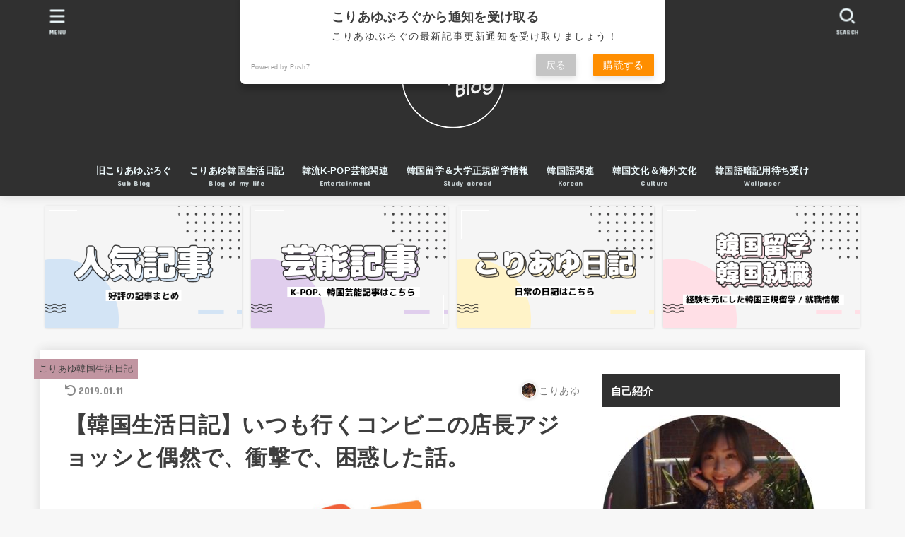

--- FILE ---
content_type: text/html; charset=UTF-8
request_url: https://koreayu61.com/2019/01/10/conbinideinkorea/
body_size: 21772
content:
<!doctype html>
<html lang="ja"
	prefix="og: https://ogp.me/ns#" >
<head>
<meta charset="utf-8">
<meta http-equiv="X-UA-Compatible" content="IE=edge">
<meta name="HandheldFriendly" content="True">
<meta name="MobileOptimized" content="320">
<meta name="viewport" content="width=device-width, initial-scale=1"/>
<link rel="pingback" href="https://koreayu61.com/koreayu/xmlrpc.php">
<title>【韓国生活日記】いつも行くコンビニの店長アジョッシと偶然で、衝撃で、困惑した話。 - こりあゆぶろぐ</title>

		<!-- All in One SEO 4.1.0.3 -->
		<meta name="description" content="【今日はこりあゆ韓国生活日記です。】 みなさんこんにちは、こりあゆです。 突然ですが‥‥ちょっと最近驚いた出来..."/>
		<link rel="canonical" href="https://koreayu61.com/2019/01/10/conbinideinkorea/" />
		<meta property="og:site_name" content="こりあゆぶろぐ -" />
		<meta property="og:type" content="article" />
		<meta property="og:title" content="【韓国生活日記】いつも行くコンビニの店長アジョッシと偶然で、衝撃で、困惑した話。 - こりあゆぶろぐ" />
		<meta property="og:description" content="【今日はこりあゆ韓国生活日記です。】 みなさんこんにちは、こりあゆです。 突然ですが‥‥ちょっと最近驚いた出来..." />
		<meta property="og:url" content="https://koreayu61.com/2019/01/10/conbinideinkorea/" />
		<meta property="og:image" content="https://koreayu61.com/koreayu/wp-content/uploads/2021/06/logo800800-복사2-4.png" />
		<meta property="og:image:secure_url" content="https://koreayu61.com/koreayu/wp-content/uploads/2021/06/logo800800-복사2-4.png" />
		<meta property="article:published_time" content="2019-01-10T13:06:27Z" />
		<meta property="article:modified_time" content="2019-01-10T15:23:46Z" />
		<meta name="twitter:card" content="summary_large_image" />
		<meta name="twitter:domain" content="koreayu61.com" />
		<meta name="twitter:title" content="【韓国生活日記】いつも行くコンビニの店長アジョッシと偶然で、衝撃で、困惑した話。 - こりあゆぶろぐ" />
		<meta name="twitter:description" content="【今日はこりあゆ韓国生活日記です。】 みなさんこんにちは、こりあゆです。 突然ですが‥‥ちょっと最近驚いた出来..." />
		<meta name="twitter:image" content="https://koreayu61.com/koreayu/wp-content/uploads/2019/01/og-BD6140-16315-gif.png" />
		<script type="application/ld+json" class="aioseo-schema">
			{"@context":"https:\/\/schema.org","@graph":[{"@type":"WebSite","@id":"https:\/\/koreayu61.com\/#website","url":"https:\/\/koreayu61.com\/","name":"\u3053\u308a\u3042\u3086\u3076\u308d\u3050","publisher":{"@id":"https:\/\/koreayu61.com\/#organization"}},{"@type":"Organization","@id":"https:\/\/koreayu61.com\/#organization","name":"\u3053\u308a\u3042\u3086\u3076\u308d\u3050","url":"https:\/\/koreayu61.com\/","logo":{"@type":"ImageObject","@id":"https:\/\/koreayu61.com\/#organizationLogo","url":"https:\/\/koreayu61.com\/koreayu\/wp-content\/uploads\/2021\/06\/logo800800-\ubcf5\uc0ac2-4.png","width":"180","height":"186"},"image":{"@id":"https:\/\/koreayu61.com\/#organizationLogo"}},{"@type":"BreadcrumbList","@id":"https:\/\/koreayu61.com\/2019\/01\/10\/conbinideinkorea\/#breadcrumblist","itemListElement":[{"@type":"ListItem","@id":"https:\/\/koreayu61.com\/#listItem","position":"1","item":{"@id":"https:\/\/koreayu61.com\/#item","name":"\u30db\u30fc\u30e0","url":"https:\/\/koreayu61.com\/"},"nextItem":"https:\/\/koreayu61.com\/2019\/#listItem"},{"@type":"ListItem","@id":"https:\/\/koreayu61.com\/2019\/#listItem","position":"2","item":{"@id":"https:\/\/koreayu61.com\/2019\/#item","name":"2019","url":"https:\/\/koreayu61.com\/2019\/"},"nextItem":"https:\/\/koreayu61.com\/2019\/01\/#listItem","previousItem":"https:\/\/koreayu61.com\/#listItem"},{"@type":"ListItem","@id":"https:\/\/koreayu61.com\/2019\/01\/#listItem","position":"3","item":{"@id":"https:\/\/koreayu61.com\/2019\/01\/#item","name":"January","url":"https:\/\/koreayu61.com\/2019\/01\/"},"nextItem":"https:\/\/koreayu61.com\/2019\/01\/10\/#listItem","previousItem":"https:\/\/koreayu61.com\/2019\/#listItem"},{"@type":"ListItem","@id":"https:\/\/koreayu61.com\/2019\/01\/10\/#listItem","position":"4","item":{"@id":"https:\/\/koreayu61.com\/2019\/01\/10\/#item","name":"10","url":"https:\/\/koreayu61.com\/2019\/01\/10\/"},"nextItem":"https:\/\/koreayu61.com\/2019\/01\/10\/conbinideinkorea\/#listItem","previousItem":"https:\/\/koreayu61.com\/2019\/01\/#listItem"},{"@type":"ListItem","@id":"https:\/\/koreayu61.com\/2019\/01\/10\/conbinideinkorea\/#listItem","position":"5","item":{"@id":"https:\/\/koreayu61.com\/2019\/01\/10\/conbinideinkorea\/#item","name":"\u3010\u97d3\u56fd\u751f\u6d3b\u65e5\u8a18\u3011\u3044\u3064\u3082\u884c\u304f\u30b3\u30f3\u30d3\u30cb\u306e\u5e97\u9577\u30a2\u30b8\u30e7\u30c3\u30b7\u3068\u5076\u7136\u3067\u3001\u885d\u6483\u3067\u3001\u56f0\u60d1\u3057\u305f\u8a71\u3002","description":"\u3010\u4eca\u65e5\u306f\u3053\u308a\u3042\u3086\u97d3\u56fd\u751f\u6d3b\u65e5\u8a18\u3067\u3059\u3002\u3011 \u307f\u306a\u3055\u3093\u3053\u3093\u306b\u3061\u306f\u3001\u3053\u308a\u3042\u3086\u3067\u3059\u3002 \u7a81\u7136\u3067\u3059\u304c\u2025\u2025\u3061\u3087\u3063\u3068\u6700\u8fd1\u9a5a\u3044\u305f\u51fa\u6765...","url":"https:\/\/koreayu61.com\/2019\/01\/10\/conbinideinkorea\/"},"previousItem":"https:\/\/koreayu61.com\/2019\/01\/10\/#listItem"}]},{"@type":"Person","@id":"https:\/\/koreayu61.com\/author\/koreayu61\/#author","url":"https:\/\/koreayu61.com\/author\/koreayu61\/","name":"\u3053\u308a\u3042\u3086","image":{"@type":"ImageObject","@id":"https:\/\/koreayu61.com\/2019\/01\/10\/conbinideinkorea\/#authorImage","url":"https:\/\/secure.gravatar.com\/avatar\/44fa372b75dca8847ad5f6526e00603f?s=96&d=mm&r=g","width":"96","height":"96","caption":"\u3053\u308a\u3042\u3086"}},{"@type":"WebPage","@id":"https:\/\/koreayu61.com\/2019\/01\/10\/conbinideinkorea\/#webpage","url":"https:\/\/koreayu61.com\/2019\/01\/10\/conbinideinkorea\/","name":"\u3010\u97d3\u56fd\u751f\u6d3b\u65e5\u8a18\u3011\u3044\u3064\u3082\u884c\u304f\u30b3\u30f3\u30d3\u30cb\u306e\u5e97\u9577\u30a2\u30b8\u30e7\u30c3\u30b7\u3068\u5076\u7136\u3067\u3001\u885d\u6483\u3067\u3001\u56f0\u60d1\u3057\u305f\u8a71\u3002 - \u3053\u308a\u3042\u3086\u3076\u308d\u3050","description":"\u3010\u4eca\u65e5\u306f\u3053\u308a\u3042\u3086\u97d3\u56fd\u751f\u6d3b\u65e5\u8a18\u3067\u3059\u3002\u3011 \u307f\u306a\u3055\u3093\u3053\u3093\u306b\u3061\u306f\u3001\u3053\u308a\u3042\u3086\u3067\u3059\u3002 \u7a81\u7136\u3067\u3059\u304c\u2025\u2025\u3061\u3087\u3063\u3068\u6700\u8fd1\u9a5a\u3044\u305f\u51fa\u6765...","inLanguage":"ja","isPartOf":{"@id":"https:\/\/koreayu61.com\/#website"},"breadcrumb":{"@id":"https:\/\/koreayu61.com\/2019\/01\/10\/conbinideinkorea\/#breadcrumblist"},"author":"https:\/\/koreayu61.com\/2019\/01\/10\/conbinideinkorea\/#author","creator":"https:\/\/koreayu61.com\/2019\/01\/10\/conbinideinkorea\/#author","image":{"@type":"ImageObject","@id":"https:\/\/koreayu61.com\/#mainImage","url":"https:\/\/koreayu61.com\/koreayu\/wp-content\/uploads\/2019\/01\/og-BD6140-16315-gif.png","width":"745","height":"483"},"primaryImageOfPage":{"@id":"https:\/\/koreayu61.com\/2019\/01\/10\/conbinideinkorea\/#mainImage"},"datePublished":"2019-01-10T13:06:27+09:00","dateModified":"2019-01-10T15:23:46+09:00"},{"@type":"BlogPosting","@id":"https:\/\/koreayu61.com\/2019\/01\/10\/conbinideinkorea\/#blogposting","name":"\u3010\u97d3\u56fd\u751f\u6d3b\u65e5\u8a18\u3011\u3044\u3064\u3082\u884c\u304f\u30b3\u30f3\u30d3\u30cb\u306e\u5e97\u9577\u30a2\u30b8\u30e7\u30c3\u30b7\u3068\u5076\u7136\u3067\u3001\u885d\u6483\u3067\u3001\u56f0\u60d1\u3057\u305f\u8a71\u3002 - \u3053\u308a\u3042\u3086\u3076\u308d\u3050","description":"\u3010\u4eca\u65e5\u306f\u3053\u308a\u3042\u3086\u97d3\u56fd\u751f\u6d3b\u65e5\u8a18\u3067\u3059\u3002\u3011 \u307f\u306a\u3055\u3093\u3053\u3093\u306b\u3061\u306f\u3001\u3053\u308a\u3042\u3086\u3067\u3059\u3002 \u7a81\u7136\u3067\u3059\u304c\u2025\u2025\u3061\u3087\u3063\u3068\u6700\u8fd1\u9a5a\u3044\u305f\u51fa\u6765...","headline":"\u3010\u97d3\u56fd\u751f\u6d3b\u65e5\u8a18\u3011\u3044\u3064\u3082\u884c\u304f\u30b3\u30f3\u30d3\u30cb\u306e\u5e97\u9577\u30a2\u30b8\u30e7\u30c3\u30b7\u3068\u5076\u7136\u3067\u3001\u885d\u6483\u3067\u3001\u56f0\u60d1\u3057\u305f\u8a71\u3002","author":{"@id":"https:\/\/koreayu61.com\/author\/koreayu61\/#author"},"publisher":{"@id":"https:\/\/koreayu61.com\/#organization"},"datePublished":"2019-01-10T13:06:27+09:00","dateModified":"2019-01-10T15:23:46+09:00","articleSection":"\u3053\u308a\u3042\u3086\u97d3\u56fd\u751f\u6d3b\u65e5\u8a18, \u97d3\u56fd\u7559\u5b66, \u97d3\u56fd\u8a9e, \u97d3\u56fd\u7559\u5b66\u751f, \u97d3\u56fd\u751f\u6d3b, \u97d3\u56fd\u7559\u5b66\u751f\u6d3b, \u97d3\u56fd\u3067\u50cd\u304f, \u30a2\u30b8\u30e7\u30c3\u30b7, \u97d3\u56fd\u5c31\u8077","mainEntityOfPage":{"@id":"https:\/\/koreayu61.com\/2019\/01\/10\/conbinideinkorea\/#webpage"},"isPartOf":{"@id":"https:\/\/koreayu61.com\/2019\/01\/10\/conbinideinkorea\/#webpage"},"image":{"@type":"ImageObject","@id":"https:\/\/koreayu61.com\/#articleImage","url":"https:\/\/koreayu61.com\/koreayu\/wp-content\/uploads\/2019\/01\/og-BD6140-16315-gif.png","width":"745","height":"483"}}]}
		</script>
		<!-- All in One SEO -->

<link rel='dns-prefetch' href='//fonts.googleapis.com' />
<link rel='dns-prefetch' href='//use.fontawesome.com' />
<link rel='dns-prefetch' href='//s.w.org' />
<link rel="alternate" type="application/rss+xml" title="こりあゆぶろぐ &raquo; フィード" href="https://koreayu61.com/feed/" />
<link rel="alternate" type="application/rss+xml" title="こりあゆぶろぐ &raquo; コメントフィード" href="https://koreayu61.com/comments/feed/" />
<link rel="alternate" type="application/rss+xml" title="こりあゆぶろぐ &raquo; 【韓国生活日記】いつも行くコンビニの店長アジョッシと偶然で、衝撃で、困惑した話。 のコメントのフィード" href="https://koreayu61.com/2019/01/10/conbinideinkorea/feed/" />
		<script type="text/javascript">
			window._wpemojiSettings = {"baseUrl":"https:\/\/s.w.org\/images\/core\/emoji\/13.0.1\/72x72\/","ext":".png","svgUrl":"https:\/\/s.w.org\/images\/core\/emoji\/13.0.1\/svg\/","svgExt":".svg","source":{"concatemoji":"https:\/\/koreayu61.com\/koreayu\/wp-includes\/js\/wp-emoji-release.min.js?ver=5.7.14"}};
			!function(e,a,t){var n,r,o,i=a.createElement("canvas"),p=i.getContext&&i.getContext("2d");function s(e,t){var a=String.fromCharCode;p.clearRect(0,0,i.width,i.height),p.fillText(a.apply(this,e),0,0);e=i.toDataURL();return p.clearRect(0,0,i.width,i.height),p.fillText(a.apply(this,t),0,0),e===i.toDataURL()}function c(e){var t=a.createElement("script");t.src=e,t.defer=t.type="text/javascript",a.getElementsByTagName("head")[0].appendChild(t)}for(o=Array("flag","emoji"),t.supports={everything:!0,everythingExceptFlag:!0},r=0;r<o.length;r++)t.supports[o[r]]=function(e){if(!p||!p.fillText)return!1;switch(p.textBaseline="top",p.font="600 32px Arial",e){case"flag":return s([127987,65039,8205,9895,65039],[127987,65039,8203,9895,65039])?!1:!s([55356,56826,55356,56819],[55356,56826,8203,55356,56819])&&!s([55356,57332,56128,56423,56128,56418,56128,56421,56128,56430,56128,56423,56128,56447],[55356,57332,8203,56128,56423,8203,56128,56418,8203,56128,56421,8203,56128,56430,8203,56128,56423,8203,56128,56447]);case"emoji":return!s([55357,56424,8205,55356,57212],[55357,56424,8203,55356,57212])}return!1}(o[r]),t.supports.everything=t.supports.everything&&t.supports[o[r]],"flag"!==o[r]&&(t.supports.everythingExceptFlag=t.supports.everythingExceptFlag&&t.supports[o[r]]);t.supports.everythingExceptFlag=t.supports.everythingExceptFlag&&!t.supports.flag,t.DOMReady=!1,t.readyCallback=function(){t.DOMReady=!0},t.supports.everything||(n=function(){t.readyCallback()},a.addEventListener?(a.addEventListener("DOMContentLoaded",n,!1),e.addEventListener("load",n,!1)):(e.attachEvent("onload",n),a.attachEvent("onreadystatechange",function(){"complete"===a.readyState&&t.readyCallback()})),(n=t.source||{}).concatemoji?c(n.concatemoji):n.wpemoji&&n.twemoji&&(c(n.twemoji),c(n.wpemoji)))}(window,document,window._wpemojiSettings);
		</script>
		<style type="text/css">
img.wp-smiley,
img.emoji {
	display: inline !important;
	border: none !important;
	box-shadow: none !important;
	height: 1em !important;
	width: 1em !important;
	margin: 0 .07em !important;
	vertical-align: -0.1em !important;
	background: none !important;
	padding: 0 !important;
}
</style>
	<link rel='stylesheet' id='wp-block-library-css'  href='https://koreayu61.com/koreayu/wp-includes/css/dist/block-library/style.min.css' type='text/css' media='all' />
<link rel='stylesheet' id='toc-screen-css'  href='https://koreayu61.com/koreayu/wp-content/plugins/table-of-contents-plus/screen.min.css?ver=2106' type='text/css' media='all' />
<link rel='stylesheet' id='stk_style-css'  href='https://koreayu61.com/koreayu/wp-content/themes/jstork19/style.css?ver=2.3.2' type='text/css' media='all' />
<style id='stk_style-inline-css' type='text/css'>
@media only screen and (max-width:480px){#toc_container{font-size:90%}}#toc_container{width:100%!important;padding:1.2em;border:5px solid rgba(100,100,100,.2)}#toc_container li{margin:1em 0;font-weight:bold}#toc_container li li{font-weight:normal;margin:.5em 0}#toc_container li::before{content:none}#toc_container .toc_number{display:inline-block;font-weight:bold;font-size:75%;background:#3e3e3e;color:#fff;min-width:2.1em;min-height:2.1em;line-height:2.1;text-align:center;border-radius:1em;margin-right:.3em;padding:0 7px}#toc_container a{color:inherit;text-decoration:none}#toc_container a:hover{text-decoration:underline}#toc_container p.toc_title{max-width:580px;font-weight:bold;text-align:left;margin:0 auto;font-size:100%;vertical-align:middle}#toc_container .toc_title::before{display:inline-block;font-family:"Font Awesome 5 Free";font-weight:900;content:"\f03a";margin-right:.8em;margin-left:.4em;transform:scale(1.4);color:initial}#toc_container .toc_title .toc_toggle{font-size:80%;font-weight:normal;margin-left:.2em}#toc_container .toc_list{max-width:580px;margin-left:auto;margin-right:auto}#toc_container .toc_list>li{padding-left:0}
body,.breadcrumb__link::after{color:#3E3E3E}a,.breadcrumb__li.bc_homelink a::before,.widget li a:after,.np-post-list.prev a::before,.np-post-list.next a::after,.footer-links li a:before{color:#303030}a:hover{color:#E69B9B}.article-footer .post-categories li a{background-color:#303030;border-color:#303030}.article-footer .post-categories li a:hover{background-color:#E69B9B;border-color:#E69B9B}.article-footer .post-categories.tags a{color:#303030}.article-footer .post-categories.tags a:hover{color:#E69B9B}#header,.bgnormal #inner-header{background:#303030}#site__logo a{color:#fff}#header,.nav_btn{color:#edf9fc}@media only screen and (min-width:768px){#ul__g_nav .sub-menu{background:#666}#ul__g_nav .sub-menu a{color:#f7f7f7}}body.page-template-page-wide #container,#inner-content,#breadcrumb,.entry-content blockquote:before,.entry-content blockquote:after,.archives-list.simple-list .post-list a,.cbox.type_simple,.cbox.type_simple .span__box_title,.accordion_content{background-color:#fff}.entry-content h2:not(.is-style-stylenone),.widgettitle,.homeadd_wrap h2,.accordion:not(.is-style-accordion_type_simple)::before,.is-style-faq_type_bg1::before,ul.wpp-list li a:before,#toc_container .toc_number,.faq-icon--bg_themecolor .oc-faq__title::before,.faq-icon--bg_themecolor .oc-faq__comment::before,.cbox:not(.type_simple).is-style-site_color .span__box_title{background-color:#303030;color:#fff}.is-style-p_balloon_bottom:not(.has-background){background-color:#303030}.is-style-p_balloon_bottom:not(.has-text-color){color:#fff}.entry-content h3:not(.is-style-stylenone),.entry-content h4:not(.is-style-stylenone),.cat_postlist .catttl,.archive-title,.h_boader .entry-content h2:not(.is-style-stylenone),.h_boader .homeadd_wrap h2,.cbox.is-style-site_color{border-color:#303030}.cbox:not(.type_simple):not(.type_ttl).is-style-site_color,.author_meta.singlefoot_other:not(.bgnone){background-color:rgba(48,48,48,.1)}.h_balloon .entry-content h2:not(.is-style-stylenone):after,.h_balloon .homeadd_wrap h2:not(.is-style-stylenone):after{border-top-color:#303030}.entry-content ul li:before,#toc_container .toc_title::before,.cbox.type_simple.is-style-site_color .span__box_title,.stk_timeline__child::before{color:#303030}.entry-content ol>li:before{background-color:#303030;border-color:#303030;color:#fff}.has-mainttlbg-color{color:#303030}.has-mainttlbg-background-color{background-color:#303030}.has-mainttltext-color{color:#fff}.has-mainttltext-background-color{background-color:#fff}#container .cat-name,.related_article .ttl:before{background-color:#c195a1;color:#3e3e3e}.btn-wrap a,.wp-block-button.is-style-normal a,.wp-block-button.is-style-fill .wp-block-button__link:not(.has-background):not(.has-text-color){background-color:#303030;border-color:#303030}.btn-wrap a:hover,.wp-block-button.is-style-normal a:hover,.widget .btn-wrap:not(.simple) a:hover{color:#303030;border-color:#303030}.btn-wrap.simple a,.wp-block-button.is-style-simple a,.wp-block-button.is-style-outline .wp-block-button__link:not(.has-background):not(.has-text-color),.pagination .page-numbers,.page-links .post-page-numbers{border-color:#303030;color:#303030}.btn-wrap.simple a:hover,.wp-block-button.is-style-simple a:hover,.pagination .page-numbers.current,.pagination .page-numbers.current:hover,.pagination .page-numbers:hover,.pagination .page-numbers:focus,.page-links .post-page-numbers.current,.page-links .post-page-numbers:hover,.page-links .post-page-numbers:focus,.accordionBtn{background-color:#303030}.accordionBtn.active{background-color:#E69B9B}#top_carousel a,.slick-prev:before,.slick-next:before,.slick-dots li button:before{color:#444}#sidebar1,.widget:not(.widget_text) a{color:#3e3e3e}.footer a,#inner-footer a{color:#f7f7f7}.footer .widgettitle{color:#CACACA}.bgfull #footer,.bgnormal #inner-footer,.cta-inner{background-color:#666;color:#CACACA}.wp-block-stk-plugin-faq .faq_title::before{background-color:#3E3E3E}.newmark::before{background-color:#ff6347}
</style>
<link rel='stylesheet' id='stk_child-style-css'  href='https://koreayu61.com/koreayu/wp-content/themes/jstork19_custom/style.css' type='text/css' media='all' />
<link rel='stylesheet' id='stk_iconfont_style-css'  href='https://koreayu61.com/koreayu/wp-content/themes/jstork19/webfonts/skticon/style.css' type='text/css' media='all' />
<link rel='stylesheet' id='gf_font-css'  href='https://fonts.googleapis.com/css?family=Concert+One&#038;display=swap' type='text/css' media='all' />
<style id='gf_font-inline-css' type='text/css'>
.gf {font-family: "Concert One", "游ゴシック", "Yu Gothic", "游ゴシック体", "YuGothic", "Hiragino Kaku Gothic ProN", Meiryo, sans-serif;}
</style>
<link rel='stylesheet' id='fontawesome-css'  href='https://use.fontawesome.com/releases/v5.13.0/css/all.css' type='text/css' media='all' />
<script type='text/javascript' src='https://koreayu61.com/koreayu/wp-includes/js/jquery/jquery.min.js?ver=3.5.1' id='jquery-core-js'></script>
<script type='text/javascript' src='https://koreayu61.com/koreayu/wp-includes/js/jquery/jquery-migrate.min.js?ver=3.3.2' id='jquery-migrate-js'></script>
<link rel="https://api.w.org/" href="https://koreayu61.com/wp-json/" /><link rel="alternate" type="application/json" href="https://koreayu61.com/wp-json/wp/v2/posts/2137" /><link rel="EditURI" type="application/rsd+xml" title="RSD" href="https://koreayu61.com/koreayu/xmlrpc.php?rsd" />
<link rel="wlwmanifest" type="application/wlwmanifest+xml" href="https://koreayu61.com/koreayu/wp-includes/wlwmanifest.xml" /> 

<link rel='shortlink' href='https://koreayu61.com/?p=2137' />
<link rel="alternate" type="application/json+oembed" href="https://koreayu61.com/wp-json/oembed/1.0/embed?url=https%3A%2F%2Fkoreayu61.com%2F2019%2F01%2F10%2Fconbinideinkorea%2F" />
<link rel="alternate" type="text/xml+oembed" href="https://koreayu61.com/wp-json/oembed/1.0/embed?url=https%3A%2F%2Fkoreayu61.com%2F2019%2F01%2F10%2Fconbinideinkorea%2F&#038;format=xml" />
    <script src="https://sdk.push7.jp/v2/p7sdk.js"></script>
    <script>p7.init("df3c68f312694000aab6de84fa5dfde0");</script>
    <style type="text/css">div#toc_container ul li {font-size: 80%;}</style><!-- Analytics by WP-Statistics v13.0.9 - https://wp-statistics.com/ -->
<link rel="icon" href="https://koreayu61.com/koreayu/wp-content/uploads/2021/06/cropped-スマホアイコン-복사-1-32x32.png" sizes="32x32" />
<link rel="icon" href="https://koreayu61.com/koreayu/wp-content/uploads/2021/06/cropped-スマホアイコン-복사-1-192x192.png" sizes="192x192" />
<link rel="apple-touch-icon" href="https://koreayu61.com/koreayu/wp-content/uploads/2021/06/cropped-スマホアイコン-복사-1-180x180.png" />
<meta name="msapplication-TileImage" content="https://koreayu61.com/koreayu/wp-content/uploads/2021/06/cropped-スマホアイコン-복사-1-270x270.png" />
		<style type="text/css" id="wp-custom-css">
			@media only screen and (max-width: 480px) {
  .archives-list.card-list .post-list {
    width: calc(50% - .5em);
  }
  .archives-list.card-list a {
    padding: .5em;
  }
  .archives-list.card-list a .eyecatch {
    margin: -.5em -.5em .5em;
  }

  /*投稿タイトルのフォントサイズを調整*/
  .archives-list.card-list a .entry-title {
    font-size: 85%;
  }
}

		</style>
		</head>
<body class="post-template-default single single-post postid-2137 single-format-standard wp-custom-logo wp-embed-responsive headercenter bgfull">

<div id="container">


<header id="header" class="header">
<div id="inner-header" class="wrap">
<div id="site__logo" class="fs_ll"><p class="h1 img"><a href="https://koreayu61.com/" class="custom-logo-link" rel="home"><img width="180" height="186" src="https://koreayu61.com/koreayu/wp-content/uploads/2021/06/logo800800-복사2-4.png" class="custom-logo" alt="こりあゆぶろぐ" /></a></p></div><nav id="g_nav" class="menu-%e3%83%a1%e3%82%a4%e3%83%b3%e3%83%a1%e3%83%8b%e3%83%a5%e3%83%bc-container"><ul id="ul__g_nav" class="menu"><li id="menu-item-116" class="menu-item menu-item-type-custom menu-item-object-custom menu-item-116"><a href="https://ameblo.jp/sakupin888/"><span class="gnav_ttl">旧こりあゆぶろぐ</span><span class="gf">Sub Blog</span></a></li>
<li id="menu-item-288" class="menu-item menu-item-type-taxonomy menu-item-object-category current-post-ancestor current-menu-parent current-post-parent menu-item-288"><a href="https://koreayu61.com/category/lifeinkorea/"><span class="gnav_ttl">こりあゆ韓国生活日記</span><span class="gf">Blog of my life</span></a></li>
<li id="menu-item-289" class="menu-item menu-item-type-taxonomy menu-item-object-category menu-item-289"><a href="https://koreayu61.com/category/kpop/"><span class="gnav_ttl">韓流K-POP芸能関連</span><span class="gf">Entertainment</span></a></li>
<li id="menu-item-1319" class="menu-item menu-item-type-taxonomy menu-item-object-category current-post-ancestor current-menu-parent current-post-parent menu-item-1319"><a href="https://koreayu61.com/category/lifeinkorea/"><span class="gnav_ttl">韓国留学＆大学正規留学情報</span><span class="gf">Study abroad</span></a></li>
<li id="menu-item-120" class="menu-item menu-item-type-taxonomy menu-item-object-category menu-item-120"><a href="https://koreayu61.com/category/learningkorean/"><span class="gnav_ttl">韓国語関連</span><span class="gf">Korean</span></a></li>
<li id="menu-item-1318" class="menu-item menu-item-type-taxonomy menu-item-object-category menu-item-1318"><a href="https://koreayu61.com/category/culture/"><span class="gnav_ttl">韓国文化＆海外文化</span><span class="gf">Culture</span></a></li>
<li id="menu-item-341" class="menu-item menu-item-type-taxonomy menu-item-object-category menu-item-341"><a href="https://koreayu61.com/category/hotblog/"><span class="gnav_ttl">韓国語暗記用待ち受け</span><span class="gf">Wallpaper</span></a></li>
</ul></nav><a href="#searchbox" data-remodal-target="searchbox" id="search_btn" class="nav_btn search_btn"><span class="text gf">search</span></a><a href="#spnavi" data-remodal-target="spnavi" id="stk_menu_btn" class="nav_btn menu_btn"><span class="text gf">menu</span></a></div>
</header>

<div id="main-pickup_content" class="pickup_content"><ul class="pickup_content__ul"><li class="pickup_content__li fadeInDown"><a class="pickup_content__link" href="https://koreayu61.com/category/hotblog/"><figure class="eyecatch"><img width="390" height="240" src="https://koreayu61.com/koreayu/wp-content/uploads/2021/06/fontchange4.png" class="pickup_content__img" alt="" loading="lazy" srcset="https://koreayu61.com/koreayu/wp-content/uploads/2021/06/fontchange4.png 390w, https://koreayu61.com/koreayu/wp-content/uploads/2021/06/fontchange4-300x185.png 300w" sizes="(max-width: 390px) 100vw, 390px" /></figure></a></li><li class="pickup_content__li fadeInDown delay-0_2s"><a class="pickup_content__link" href="https://koreayu61.com/category/kpop/"><figure class="eyecatch"><img width="390" height="240" src="https://koreayu61.com/koreayu/wp-content/uploads/2021/06/fontchange3.png" class="pickup_content__img" alt="" loading="lazy" srcset="https://koreayu61.com/koreayu/wp-content/uploads/2021/06/fontchange3.png 390w, https://koreayu61.com/koreayu/wp-content/uploads/2021/06/fontchange3-300x185.png 300w" sizes="(max-width: 390px) 100vw, 390px" /></figure></a></li><li class="pickup_content__li fadeInDown delay-0_4s"><a class="pickup_content__link" href="https://koreayu61.com/category/lifeinkorea/"><figure class="eyecatch"><img width="390" height="240" src="https://koreayu61.com/koreayu/wp-content/uploads/2021/06/fontchange1-1.png" class="pickup_content__img" alt="" loading="lazy" srcset="https://koreayu61.com/koreayu/wp-content/uploads/2021/06/fontchange1-1.png 390w, https://koreayu61.com/koreayu/wp-content/uploads/2021/06/fontchange1-1-300x185.png 300w" sizes="(max-width: 390px) 100vw, 390px" /></figure></a></li><li class="pickup_content__li fadeInDown delay-0_6s"><a class="pickup_content__link" href="https://koreayu61.com/category/universitystudy/"><figure class="eyecatch"><img width="390" height="240" src="https://koreayu61.com/koreayu/wp-content/uploads/2021/09/fontchange2‗1.png" class="pickup_content__img" alt="" loading="lazy" srcset="https://koreayu61.com/koreayu/wp-content/uploads/2021/09/fontchange2‗1.png 390w, https://koreayu61.com/koreayu/wp-content/uploads/2021/09/fontchange2‗1-300x185.png 300w" sizes="(max-width: 390px) 100vw, 390px" /></figure></a></li></ul></div>
<div id="content">
<div id="inner-content" class="fadeIn wrap">

<main id="main">
<article id="post-2137" class="post-2137 post type-post status-publish format-standard has-post-thumbnail hentry category-lifeinkorea tag-11 tag-12 tag-19 tag-32 tag-47 tag-119 tag-161 tag-186 article">
<header class="article-header entry-header">

<p class="byline entry-meta vcard cf"><span class="cat-name cat-id-7"><a href="https://koreayu61.com/category/lifeinkorea/">こりあゆ韓国生活日記</a></span><time class="time__date gf entry-date undo updated" datetime="2019-01-11">2019.01.11</time><span class="writer name author"><img alt='' src='https://koreayu61.com/koreayu/wp-content/uploads/2018/06/こりあゆプロフ２-150x150.jpg' class='avatar avatar-30 photo' height='30' width='30' /><span class="fn">こりあゆ</span></span></p>
<h1 class="entry-title single-title" itemprop="headline" rel="bookmark">【韓国生活日記】いつも行くコンビニの店長アジョッシと偶然で、衝撃で、困惑した話。</h1>

<figure class="eyecatch">
<img width="745" height="483" src="https://koreayu61.com/koreayu/wp-content/uploads/2019/01/og-BD6140-16315-gif.png" class="attachment-post-thumbnail size-post-thumbnail wp-post-image" alt="" loading="lazy" srcset="https://koreayu61.com/koreayu/wp-content/uploads/2019/01/og-BD6140-16315-gif.png 745w, https://koreayu61.com/koreayu/wp-content/uploads/2019/01/og-BD6140-16315-gif-300x194.png 300w" sizes="(max-width: 745px) 100vw, 745px" /></figure>
<div class="sns_btn">

<ul class="sns_btn__ul">

<li class="sns_btn__li twitter">
<a class="sns_btn__link" target="blank" href="//twitter.com/intent/tweet?url=https%3A%2F%2Fkoreayu61.com%2F2019%2F01%2F10%2Fconbinideinkorea%2F&text=%E3%80%90%E9%9F%93%E5%9B%BD%E7%94%9F%E6%B4%BB%E6%97%A5%E8%A8%98%E3%80%91%E3%81%84%E3%81%A4%E3%82%82%E8%A1%8C%E3%81%8F%E3%82%B3%E3%83%B3%E3%83%93%E3%83%8B%E3%81%AE%E5%BA%97%E9%95%B7%E3%82%A2%E3%82%B8%E3%83%A7%E3%83%83%E3%82%B7%E3%81%A8%E5%81%B6%E7%84%B6%E3%81%A7%E3%80%81%E8%A1%9D%E6%92%83%E3%81%A7%E3%80%81%E5%9B%B0%E6%83%91%E3%81%97%E3%81%9F%E8%A9%B1%E3%80%82&tw_p=tweetbutton" onclick="window.open(this.href, 'tweetwindow', 'width=550, height=450,personalbar=0,toolbar=0,scrollbars=1,resizable=1'); return false;"><span class="text">ツイート</span></a>
  </li>

<li class="sns_btn__li facebook">
  <a class="sns_btn__link" href="//www.facebook.com/sharer.php?src=bm&u=https%3A%2F%2Fkoreayu61.com%2F2019%2F01%2F10%2Fconbinideinkorea%2F&t=%E3%80%90%E9%9F%93%E5%9B%BD%E7%94%9F%E6%B4%BB%E6%97%A5%E8%A8%98%E3%80%91%E3%81%84%E3%81%A4%E3%82%82%E8%A1%8C%E3%81%8F%E3%82%B3%E3%83%B3%E3%83%93%E3%83%8B%E3%81%AE%E5%BA%97%E9%95%B7%E3%82%A2%E3%82%B8%E3%83%A7%E3%83%83%E3%82%B7%E3%81%A8%E5%81%B6%E7%84%B6%E3%81%A7%E3%80%81%E8%A1%9D%E6%92%83%E3%81%A7%E3%80%81%E5%9B%B0%E6%83%91%E3%81%97%E3%81%9F%E8%A9%B1%E3%80%82" onclick="javascript:window.open(this.href, '', 'menubar=no,toolbar=no,resizable=yes,scrollbars=yes,height=300,width=600');return false;"><span class="text">シェア</span></a>
  </li>

<li class="sns_btn__li hatebu">
  	<a class="sns_btn__link" href="//b.hatena.ne.jp/add?mode=confirm&url=https://koreayu61.com/2019/01/10/conbinideinkorea/&title=%E3%80%90%E9%9F%93%E5%9B%BD%E7%94%9F%E6%B4%BB%E6%97%A5%E8%A8%98%E3%80%91%E3%81%84%E3%81%A4%E3%82%82%E8%A1%8C%E3%81%8F%E3%82%B3%E3%83%B3%E3%83%93%E3%83%8B%E3%81%AE%E5%BA%97%E9%95%B7%E3%82%A2%E3%82%B8%E3%83%A7%E3%83%83%E3%82%B7%E3%81%A8%E5%81%B6%E7%84%B6%E3%81%A7%E3%80%81%E8%A1%9D%E6%92%83%E3%81%A7%E3%80%81%E5%9B%B0%E6%83%91%E3%81%97%E3%81%9F%E8%A9%B1%E3%80%82" onclick="window.open(this.href, 'HBwindow', 'width=600, height=400, menubar=no, toolbar=no, scrollbars=yes'); return false;" target="_blank"><span class="text">はてブ</span></a>
</li>

<li class="sns_btn__li line">
  <a class="sns_btn__link" href="//line.me/R/msg/text/?%E3%80%90%E9%9F%93%E5%9B%BD%E7%94%9F%E6%B4%BB%E6%97%A5%E8%A8%98%E3%80%91%E3%81%84%E3%81%A4%E3%82%82%E8%A1%8C%E3%81%8F%E3%82%B3%E3%83%B3%E3%83%93%E3%83%8B%E3%81%AE%E5%BA%97%E9%95%B7%E3%82%A2%E3%82%B8%E3%83%A7%E3%83%83%E3%82%B7%E3%81%A8%E5%81%B6%E7%84%B6%E3%81%A7%E3%80%81%E8%A1%9D%E6%92%83%E3%81%A7%E3%80%81%E5%9B%B0%E6%83%91%E3%81%97%E3%81%9F%E8%A9%B1%E3%80%82%0Ahttps%3A%2F%2Fkoreayu61.com%2F2019%2F01%2F10%2Fconbinideinkorea%2F" target="_blank"><span class="text">送る</span></a>
  </li>


</ul>
</div>
</header>

<section class="entry-content cf">

<div class="add titleunder"><div id="text-13" class="widget widget_text">			<div class="textwidget"><p><script async src="//pagead2.googlesyndication.com/pagead/js/adsbygoogle.js"></script><br />
<!-- リンク広告 --><br />
<ins class="adsbygoogle"
     style="display:block"
     data-ad-client="ca-pub-6273415977435607"
     data-ad-slot="3735543451"
     data-ad-format="link"
     data-full-width-responsive="true"></ins><br />
<script>
(adsbygoogle = window.adsbygoogle || []).push({});
</script></p>
</div>
		</div></div><p>【今日はこりあゆ韓国生活日記です。】</p>
<p>みなさんこんにちは、こりあゆです。</p>
<p>突然ですが‥‥ちょっと最近驚いた出来事について綴りたいと思います。</p>
<p>&nbsp;</p>
<p>今住んでるフェギにある私の家の前にコンビニがあるんですが、近いのでまあ結構よく行ってたコンビニなんですね。</p>
<p>前にもちらっとブログに上げた事があるんですが覚えていらっしゃらない方のためにもう一度書くと…少し前の話ですが</p>
<p>&nbsp;</p>
<p><strong>部屋に結構でかめの虫が出たんですよ。</strong></p>
<p>&nbsp;</p>
<p>潰せる大きさではなかったので、どうしようかととりあえず外に出て目の前にあったコンビニに駆け込み、殺虫スプレーを探した私でしたが、売っておらず。</p>
<p>ウロウロしてたので、<strong>コンビニの店長さんのアジョッシ<del><span style="font-size: 14pt;">(カンホドンをちょっとガラ悪くしたような感じ)</span></del></strong></p>
<img loading="lazy" class="size-medium wp-image-2142 aligncenter" src="http://koreayu61.com/koreayu/wp-content/uploads/2019/01/20130523100445_302258_500_321-300x193.jpg" alt="" width="300" height="193" srcset="https://koreayu61.com/koreayu/wp-content/uploads/2019/01/20130523100445_302258_500_321-300x193.jpg 300w, https://koreayu61.com/koreayu/wp-content/uploads/2019/01/20130523100445_302258_500_321.jpg 500w" sizes="(max-width: 300px) 100vw, 300px" />
<p>が、「何かお探しですか」と話しかけてきてくれて、説明すると</p>
<p>&nbsp;</p>
<p><strong><span style="font-size: 14pt;">「倉庫に殺虫スプレーあるから、貸しますよ。無事退治出来たら返しにきてくれたらいいですから」</span></strong></p>
<p>&nbsp;</p>
<p>と出してきてくれたんですよ～～！！</p>
<img loading="lazy" class=" wp-image-2141 aligncenter" src="http://koreayu61.com/koreayu/wp-content/uploads/2019/01/88465C7C-6C39-4CC5-A7F0-26A744401DA6-300x222.jpeg" alt="" width="341" height="252" srcset="https://koreayu61.com/koreayu/wp-content/uploads/2019/01/88465C7C-6C39-4CC5-A7F0-26A744401DA6-300x222.jpeg 300w, https://koreayu61.com/koreayu/wp-content/uploads/2019/01/88465C7C-6C39-4CC5-A7F0-26A744401DA6-768x567.jpeg 768w, https://koreayu61.com/koreayu/wp-content/uploads/2019/01/88465C7C-6C39-4CC5-A7F0-26A744401DA6-1024x757.jpeg 1024w, https://koreayu61.com/koreayu/wp-content/uploads/2019/01/88465C7C-6C39-4CC5-A7F0-26A744401DA6.jpeg 1080w" sizes="(max-width: 341px) 100vw, 341px" />
<p>ところが虫を見失ってしまって、次の日見失ってしまいました、と返しに行ったら</p>
<p>&nbsp;</p>
<p><strong>「見つかって殺せるまで(言い方ｗ)持っていていいよ」</strong></p>
<p>&nbsp;</p>
<p>と言って下さいまして３日後くらいに返しに行き、ハイタッチをした…というやり取りがあってから、</p>
<p>私がこの辺に住んでいる日本人だという事は知られていて、顔見知りだったんです。</p>
<p>&nbsp;</p>
<p>そんなやり取りも夏が終わった頃くらいでしたから、そんなにしょっちゅう家の前のコンビニに行くわけでもなかったし、行っても特に会話をしない日もあったりして<span style="text-decoration: underline;">ただの顔見知りの店員さんと客、くらいの関係</span>だったわけなんですが。</p>
<p><script async src="//pagead2.googlesyndication.com/pagead/js/adsbygoogle.js"></script></p>
<p><!-- 基本 --></p>
<p><ins class="adsbygoogle" style="display: block;" data-full-width-responsive="true" data-ad-format="rectangle" data-ad-slot="7388603267" data-ad-client="ca-pub-6273415977435607"></ins> <script>
(adsbygoogle = window.adsbygoogle || []).push({});
</script></p>
<p>最近はあまり行ってなくて、本当に数か月ぶりに昨日、夜食べるものがなくてラーメンを買いに久々にそのコンビニに行ったら</p>
<p><span style="font-size: 12pt;">久々に会った店長さんに話しかけられまして、</span></p>
<p>その一言目がこちら。</p>
<p>&nbsp;</p>
<p>&nbsp;</p>
<p>&nbsp;</p>
<p>&nbsp;</p>
<p>&nbsp;</p>
<p>
<strong><span style="font-size: 14pt;">店「日本に帰るんですか？」</span></strong></p>
<p>&nbsp;</p>
<p>&nbsp;</p>
<p>&nbsp;</p>
<p>&nbsp;</p>
<p>&nbsp;</p>
<p>
いきなり？？？久々に話した会話の一言目が「日本帰るんですか？」だったので<strong>「？？？」</strong>となった私。</p>
<p>&nbsp;</p>
<p>&nbsp;</p>
<p>&nbsp;</p>
<p>&nbsp;</p>
<p>&nbsp;</p>
<p>&nbsp;</p>
<p>
私「ん？日本？」</p>
<p>店「日本帰るんだと思ったけど、違うんですか？」</p>
<p>&nbsp;</p>
<p>&nbsp;</p>
<p>&nbsp;</p>
<p>&nbsp;</p>
<p>&nbsp;</p>
<p>
<strong><span style="font-size: 18pt;">？？？？？？？？？？？？一体何故？？？？？？？？？何がどうなってその話？？？？？？？？？？</span></strong></p>
<p>&nbsp;</p>
<p>&nbsp;</p>
<p>&nbsp;</p>
<p>&nbsp;</p>
<p>&nbsp;</p>
<p>
私「帰りませんけど・・・・？」</p>
<p>店「そこの建物の裏にあるアパートに住んでますよね？」</p>
<p>&nbsp;</p>
<p>&nbsp;</p>
<p>&nbsp;</p>
<p>&nbsp;</p>
<p>&nbsp;</p>
<p>&nbsp;</p>
<p><strong><span style="font-size: 24pt;">・・・・何故それを知っている？(コンビニからは死角)</span></strong></p>
<p>&nbsp;</p>
<p>&nbsp;</p>
<p>&nbsp;</p>
<p>&nbsp;</p>
<p>&nbsp;</p>
<p>&nbsp;</p>
<p>&nbsp;</p>
<p>私「……………そうですけど……………」</p>
<p>&nbsp;</p>
<p>店「で、<span style="font-size: 14pt;"><strong>３階に住んでますよね？＾＾</strong></span>」</p>
<p>&nbsp;</p>
<p>&nbsp;</p>
<p>&nbsp;</p>
<p>&nbsp;</p>
<p>&nbsp;</p>
<p>&nbsp;</p>
<p>
<strong><span style="font-size: 36pt;">？！？！？！？？！？！！！！？？？(((((((( ；ﾟДﾟ)))))))ｶﾞｸｶﾞｸﾌﾞﾙﾌﾞﾙｶﾞﾀｶﾞﾀﾌﾞﾙｶﾞﾀｶﾞｸｶﾞｸ</span></strong></p>
<p>&nbsp;</p>
<p>&nbsp;</p>
<p><script async src="//pagead2.googlesyndication.com/pagead/js/adsbygoogle.js"></script></p>
<p><!-- 基本 --></p>
<p><ins class="adsbygoogle" style="display: block;" data-full-width-responsive="true" data-ad-format="rectangle" data-ad-slot="7388603267" data-ad-client="ca-pub-6273415977435607"></ins> <script>
(adsbygoogle = window.adsbygoogle || []).push({});
</script></p>
<p>&nbsp;</p>
<p>&nbsp;</p>
<p>&nbsp;</p>
<p>
私「……そうですけど、何が何だか…？何の話ですか？何で知ってるんですか？」</p>
<p>&nbsp;</p>
<p>店「部屋、今入居者募集出してますよね？」</p>
<p>&nbsp;</p>
<p>&nbsp;</p>
<p>&nbsp;</p>
<p>&nbsp;</p>
<p>&nbsp;</p>
<p>&nbsp;</p>
<p>&nbsp;</p>
<p>&nbsp;</p>
<p><strong><span style="font-size: 24pt;">あ</span></strong></p>
<p>&nbsp;</p>
<p>&nbsp;</p>
<p>&nbsp;</p>
<p>&nbsp;</p>
<p>&nbsp;</p>
<p>&nbsp;</p>
<p>店「大家さんが、今住んでる人日本人でもうすぐ出るって言ってたから。僕が知ってるこの辺の日本人ってあなたしか知らないからさ、あなたでしょ？あの部屋の人？」</p>
<p>&nbsp;</p>
<p>私「え？待って店長さんがその部屋に引っ越すってことですか？」</p>
<p>&nbsp;</p>
<p>店「そういうこと～違うの？あなたが日本帰るのかと思ってたんだけど」</p>
<p>&nbsp;</p>
<p>&nbsp;</p>
<p>&nbsp;</p>
<p>&nbsp;</p>
<p>&nbsp;</p>
<p><strong><span style="font-size: 14pt;">待って、待って、まとめるけど</span></strong></p>
<p>&nbsp;</p>
<p>&nbsp;</p>
<p>&nbsp;</p>
<p>&nbsp;</p>
<p>
<span style="text-decoration: underline;"><span style="font-size: 18pt;">偶然コンビニの前にあるアパートの部屋の入居募集を、目の前のコンビニの店長さんが見つけて、偶然今住んでるのが殺虫スプレー貸して顔見知りの日本人で、日本人知り合い私しかいないから私だと確信して話しかけてきた、そういうアレ？</span></span></p>
<p>&nbsp;</p>
<p>&nbsp;</p>
<p>&nbsp;</p>
<p>&nbsp;</p>
<p>
いや別にこれ自体は全然いいんですけど、</p>
<p>&nbsp;</p>
<p>&nbsp;</p>
<p>&nbsp;</p>
<p>すごい偶然だなくらいで終わるんですけど、</p>
<p>&nbsp;</p>
<p>&nbsp;</p>
<p>&nbsp;</p>
<p>
<span style="font-size: 18pt;">問題は……………</span></p>
<p>&nbsp;</p>
<p>
韓国ソウルの不動産って、<strong>今住んでる人がいてもその人に一切アポ無しで勝手に部屋入って希望者に見せるので、</strong></p>
<p><span style="text-decoration: underline;"><strong>いつ誰が入って出ていったのか、何人が部屋を見ていったのか住人は全くわからない</strong>んですよ。</span></p>
<img loading="lazy" class=" wp-image-2153 aligncenter" src="http://koreayu61.com/koreayu/wp-content/uploads/2019/01/78c9274955ed1d3ad689067b5d873255_t-300x200.jpg" alt="" width="326" height="217" srcset="https://koreayu61.com/koreayu/wp-content/uploads/2019/01/78c9274955ed1d3ad689067b5d873255_t-300x200.jpg 300w, https://koreayu61.com/koreayu/wp-content/uploads/2019/01/78c9274955ed1d3ad689067b5d873255_t.jpg 510w" sizes="(max-width: 326px) 100vw, 326px" />
<p>いつでも部屋が見せられるように部屋を空ける住人は<span style="background-color: #ffff99;"><strong>部屋のパスワードを大家さんに共有しなくてはいけないし→大家さんは不動産に共有するので住人が出るまでの数週間はいつでも誰でも部屋に入ってこれる状態になります。</strong></span></p>
<p>日本じゃ信じられないですよね。空き部屋を見る場合は土足OKだし意味不明な暗黙のルールが多い韓国の部屋探し。</p>
<p>&nbsp;</p>
<p><span style="color: #993366; font-size: 8pt;">※っと、上記の内容を見た方から「それは韓国の常識ではない。きちんと住人に予め連絡する。悪い不動産に出会っただけなのに書き方で誤解を招く」という指摘を頂きました。</span></p>
<p><span style="color: #993366; font-size: 8pt;">私は普段からこういう類の記事を書く際に「あくまで経験上の事である、私の考えだ」等と<strong>表記し書き方を考えそれを強調</strong>していたのですが、</span></p>
<p><span style="color: #993366; font-size: 8pt;"><del>今回メインがコンビニの店長でそれを書くのに興奮して</del>この記載がなかった事、まず私のミスでした；どの記事にもこれを記載した上で書き方も考えないと、必ずこういった意見を頂くのはわかっていたのですが…</span></p>
<p><span style="color: #993366; font-size: 8pt;">まずそういったきちんと対応されている不動産がゼロではないのだろうとは思います。</span></p>
<p><span style="color: #993366; font-size: 8pt;">が、多分私が安いアパートにしか住んでいない上（まあまあな家賃のワンルームや高級アパートなんかは全然違うかも）不動産がかなり小さく外国人もあまり行かないような地元感溢れる所でしかなかったからか95％私が書いたような不動産にしかあたりませんでした(笑)</span></p>
<p><span style="color: #993366; font-size: 8pt;">完全に私の経験上の話になりますが、韓国ソウルでの引っ越しは７回目、エリアは３か所目、私は１度の引っ越しのために部屋を10軒またはそれ以上見るので数十件の部屋を色んな不動産と見て回りましたが…どうやら予め連絡をする等の対応のない不動産に私は当たりまくったか、長くいた<del>フェギに問題があるかですね</del></span></p>
<p><span style="color: #993366; font-size: 8pt;">でもよく思い返せば…前々回の部屋の大家さんは私がそういうのを嫌がるという話をした事があったのもあって、連絡をくれるようにはしてくれました<del>(不動産到着５分前とかザラだったけど)(もう来ちゃうわよって電話もあったけど)(連絡の意味ｗｗｗｗ)</del></span></p>
<p><span style="color: #993366; font-size: 8pt;">というわけで上記の件は、韓国での常識とは言い切れないけれど、フェギで家賃40～50で探してる方…こんな事ザラだから気を付けて下さいね！（笑）</span></p>
<p><span style="color: #993366; font-size: 8pt;">そして「韓国の不動産はこうなんですよ」という書き方をしてしまった件では誤解を招いてしまい申し訳ございませんでした。そういった書き方は誤解を招く書き方だったと思いますのでここで「あくまで私の経験談だ」というお話をさせて頂きました。</span></p>
<p>&nbsp;</p>
<p>&nbsp;</p>
<p>ー続きー</p>
<p>私は部屋のパスワードを大家さんに教えたのが数日前、<span style="font-size: 14pt;">さすがにまだ来ないだろうと完全に油断していた私。</span></p>
<p>私が悪い、いつか来る事がわかってて油断してた私が悪いよ？でもな？？？？</p>
<p>&nbsp;</p>
<p>部屋に服が散乱していただけでなく<strong>‥‥沢山の下着を干していたのですよ。</strong></p>
<p>&nbsp;</p>
<p>&nbsp;</p>
<p>&nbsp;</p>
<p><strong><span style="font-size: 18pt;">＝私のヨレッヨレの沢山の下着をカンホドンに見られた</span></strong></p>
<img loading="lazy" class=" wp-image-2142 aligncenter" src="http://koreayu61.com/koreayu/wp-content/uploads/2019/01/20130523100445_302258_500_321-300x193.jpg" alt="" width="334" height="215" srcset="https://koreayu61.com/koreayu/wp-content/uploads/2019/01/20130523100445_302258_500_321-300x193.jpg 300w, https://koreayu61.com/koreayu/wp-content/uploads/2019/01/20130523100445_302258_500_321.jpg 500w" sizes="(max-width: 334px) 100vw, 334px" />
<p>&nbsp;</p>
<p>&nbsp;</p>
<p>&nbsp;</p>
<p>&nbsp;</p>
<p>&nbsp;</p>
<p>&nbsp;</p>
<p>
<span style="font-size: 36pt;">オワタ／(^o^)＼</span></p>
<p>&nbsp;</p>
<p><script async src="//pagead2.googlesyndication.com/pagead/js/adsbygoogle.js"></script></p>
<p><!-- 基本 --></p>
<p><ins class="adsbygoogle" style="display: block;" data-full-width-responsive="true" data-ad-format="rectangle" data-ad-slot="7388603267" data-ad-client="ca-pub-6273415977435607"></ins> <script>
(adsbygoogle = window.adsbygoogle || []).push({});
</script></p>
<p>&nbsp;</p>
<p>というわけで会話に戻りますが、</p>
<p>&nbsp;</p>
<p>店「違うの？あなたじゃないの？」</p>
<p>&nbsp;</p>
<p>と聞かれた私は咄嗟に下着の事を思い出し何と答えたかといいますと、</p>
<p>&nbsp;</p>
<p>
<span style="font-size: 18pt;">「そ、それ、私じゃないですね～他に日本人いるんじゃないですかぁ？★」</span></p>
<img loading="lazy" class=" wp-image-2149 aligncenter" src="http://koreayu61.com/koreayu/wp-content/uploads/2019/01/8642B5B8-416B-451F-982C-A1300617019C-204x300.jpeg" alt="" width="243" height="357" srcset="https://koreayu61.com/koreayu/wp-content/uploads/2019/01/8642B5B8-416B-451F-982C-A1300617019C-204x300.jpeg 204w, https://koreayu61.com/koreayu/wp-content/uploads/2019/01/8642B5B8-416B-451F-982C-A1300617019C.jpeg 327w" sizes="(max-width: 243px) 100vw, 243px" />
<p>&nbsp;</p>
<p>
<b><span style="font-size: x-large;">バレバレでいずれ完全にバレる嘘をつきました。</span></b></p>
<p>&nbsp;</p>
<p>&nbsp;</p>
<p>店長は「え？あの建物に？３階に？もう一人日本人？」と混乱していました。</p>
<p>&nbsp;</p>
<p>まぁ正直私のヨレッヨレの下着なんかどうでもいいんですけど、なんだかやっぱり一応顔を知っている方に大量の洗濯物を見られたというのは正直微妙な気持ちになるわけですよ。</p>
<p>しかもいつ誰が部屋に入ってくるかなんてわからないし数週間引っ越すまで洗濯しないなんて無理だし不可避ではあったけれども…</p>
<p>まぁ、<strong>私は引っ越すまであのコンビニには行きません、<span style="font-size: 14pt;">行けません！行ったらバレる！！！<del>(もう半分バレてるだろうよ)</del></span></strong></p>
<p>&nbsp;</p>
<p>
以上どうでも良い日記でした、おしまい。</p>
<p>&nbsp;</p>
<p>YouTubeにて私の日常や韓国語関連の動画が見られます、良かったら覗いてみて下さい～！</p>
<figure class="wp-block-embed-youtube wp-block-embed is-type-video is-provider-youtube wp-embed-aspect-16-9 wp-has-aspect-ratio"><div class="wp-block-embed__wrapper"><iframe src="https://www.youtube.com/embed/0q3Yy-gFXXo?feature=oembed" frameborder="0" allow="accelerometer; autoplay; encrypted-media; gyroscope; picture-in-picture" allowfullscreen></iframe></div></figure>
<div class="add contentunder"><div id="text-19" class="widget widget_text">			<div class="textwidget"><p><script async src="//pagead2.googlesyndication.com/pagead/js/adsbygoogle.js"></script><br />
<!-- トップページ --><br />
<ins class="adsbygoogle" style="display: inline-block; width: 728px; height: 90px;" data-ad-client="ca-pub-6273415977435607" data-ad-slot="1564051008"></ins><br />
<script>
(adsbygoogle = window.adsbygoogle || []).push({});
</script></p>
</div>
		</div></div>
</section>

<footer class="article-footer">
<ul class="post-categories">
	<li><a href="https://koreayu61.com/category/lifeinkorea/" rel="category tag">こりあゆ韓国生活日記</a></li></ul><ul class="post-categories tags"><li><a href="https://koreayu61.com/tag/%e9%9f%93%e5%9b%bd%e7%95%99%e5%ad%a6/" rel="tag">韓国留学</a></li><li><a href="https://koreayu61.com/tag/%e9%9f%93%e5%9b%bd%e8%aa%9e/" rel="tag">韓国語</a></li><li><a href="https://koreayu61.com/tag/%e9%9f%93%e5%9b%bd%e7%95%99%e5%ad%a6%e7%94%9f/" rel="tag">韓国留学生</a></li><li><a href="https://koreayu61.com/tag/%e9%9f%93%e5%9b%bd%e7%94%9f%e6%b4%bb/" rel="tag">韓国生活</a></li><li><a href="https://koreayu61.com/tag/%e9%9f%93%e5%9b%bd%e7%95%99%e5%ad%a6%e7%94%9f%e6%b4%bb/" rel="tag">韓国留学生活</a></li><li><a href="https://koreayu61.com/tag/%e9%9f%93%e5%9b%bd%e3%81%a7%e5%83%8d%e3%81%8f/" rel="tag">韓国で働く</a></li><li><a href="https://koreayu61.com/tag/%e3%82%a2%e3%82%b8%e3%83%a7%e3%83%83%e3%82%b7/" rel="tag">アジョッシ</a></li><li><a href="https://koreayu61.com/tag/%e9%9f%93%e5%9b%bd%e5%b0%b1%e8%81%b7/" rel="tag">韓国就職</a></li></ul></footer>


<div class="sharewrap">
<div class="sns_btn">

<ul class="sns_btn__ul">

<li class="sns_btn__li twitter">
<a class="sns_btn__link" target="blank" href="//twitter.com/intent/tweet?url=https%3A%2F%2Fkoreayu61.com%2F2019%2F01%2F10%2Fconbinideinkorea%2F&text=%E3%80%90%E9%9F%93%E5%9B%BD%E7%94%9F%E6%B4%BB%E6%97%A5%E8%A8%98%E3%80%91%E3%81%84%E3%81%A4%E3%82%82%E8%A1%8C%E3%81%8F%E3%82%B3%E3%83%B3%E3%83%93%E3%83%8B%E3%81%AE%E5%BA%97%E9%95%B7%E3%82%A2%E3%82%B8%E3%83%A7%E3%83%83%E3%82%B7%E3%81%A8%E5%81%B6%E7%84%B6%E3%81%A7%E3%80%81%E8%A1%9D%E6%92%83%E3%81%A7%E3%80%81%E5%9B%B0%E6%83%91%E3%81%97%E3%81%9F%E8%A9%B1%E3%80%82&tw_p=tweetbutton" onclick="window.open(this.href, 'tweetwindow', 'width=550, height=450,personalbar=0,toolbar=0,scrollbars=1,resizable=1'); return false;"><span class="text">ツイート</span></a>
  </li>

<li class="sns_btn__li facebook">
  <a class="sns_btn__link" href="//www.facebook.com/sharer.php?src=bm&u=https%3A%2F%2Fkoreayu61.com%2F2019%2F01%2F10%2Fconbinideinkorea%2F&t=%E3%80%90%E9%9F%93%E5%9B%BD%E7%94%9F%E6%B4%BB%E6%97%A5%E8%A8%98%E3%80%91%E3%81%84%E3%81%A4%E3%82%82%E8%A1%8C%E3%81%8F%E3%82%B3%E3%83%B3%E3%83%93%E3%83%8B%E3%81%AE%E5%BA%97%E9%95%B7%E3%82%A2%E3%82%B8%E3%83%A7%E3%83%83%E3%82%B7%E3%81%A8%E5%81%B6%E7%84%B6%E3%81%A7%E3%80%81%E8%A1%9D%E6%92%83%E3%81%A7%E3%80%81%E5%9B%B0%E6%83%91%E3%81%97%E3%81%9F%E8%A9%B1%E3%80%82" onclick="javascript:window.open(this.href, '', 'menubar=no,toolbar=no,resizable=yes,scrollbars=yes,height=300,width=600');return false;"><span class="text">シェア</span></a>
  </li>

<li class="sns_btn__li hatebu">
  	<a class="sns_btn__link" href="//b.hatena.ne.jp/add?mode=confirm&url=https://koreayu61.com/2019/01/10/conbinideinkorea/&title=%E3%80%90%E9%9F%93%E5%9B%BD%E7%94%9F%E6%B4%BB%E6%97%A5%E8%A8%98%E3%80%91%E3%81%84%E3%81%A4%E3%82%82%E8%A1%8C%E3%81%8F%E3%82%B3%E3%83%B3%E3%83%93%E3%83%8B%E3%81%AE%E5%BA%97%E9%95%B7%E3%82%A2%E3%82%B8%E3%83%A7%E3%83%83%E3%82%B7%E3%81%A8%E5%81%B6%E7%84%B6%E3%81%A7%E3%80%81%E8%A1%9D%E6%92%83%E3%81%A7%E3%80%81%E5%9B%B0%E6%83%91%E3%81%97%E3%81%9F%E8%A9%B1%E3%80%82" onclick="window.open(this.href, 'HBwindow', 'width=600, height=400, menubar=no, toolbar=no, scrollbars=yes'); return false;" target="_blank"><span class="text">はてブ</span></a>
</li>

<li class="sns_btn__li line">
  <a class="sns_btn__link" href="//line.me/R/msg/text/?%E3%80%90%E9%9F%93%E5%9B%BD%E7%94%9F%E6%B4%BB%E6%97%A5%E8%A8%98%E3%80%91%E3%81%84%E3%81%A4%E3%82%82%E8%A1%8C%E3%81%8F%E3%82%B3%E3%83%B3%E3%83%93%E3%83%8B%E3%81%AE%E5%BA%97%E9%95%B7%E3%82%A2%E3%82%B8%E3%83%A7%E3%83%83%E3%82%B7%E3%81%A8%E5%81%B6%E7%84%B6%E3%81%A7%E3%80%81%E8%A1%9D%E6%92%83%E3%81%A7%E3%80%81%E5%9B%B0%E6%83%91%E3%81%97%E3%81%9F%E8%A9%B1%E3%80%82%0Ahttps%3A%2F%2Fkoreayu61.com%2F2019%2F01%2F10%2Fconbinideinkorea%2F" target="_blank"><span class="text">送る</span></a>
  </li>


</ul>
</div>
</div>




</article>

<div id="single_foot">

<div id="np-post">
<div class="prev np-post-list">
	<a href="https://koreayu61.com/2019/01/13/eggcultureinkorea/" data-text="PREV PAGE">
		<figure class="eyecatch"><img width="150" height="150" src="https://koreayu61.com/koreayu/wp-content/uploads/2018/12/gahag-0036120276-1-150x150.png" class="attachment-thumbnail size-thumbnail wp-post-image" alt="" loading="lazy" /></figure>
		<span class="ttl">韓国のゆでたまご文化～韓国人にとってのゆで卵はおやつ感覚？焼き卵とは？～</span>
	</a>
</div>

<div class="next np-post-list">
	<a href="https://koreayu61.com/2019/01/08/2018to2019koreayu/" data-text="NEXT PAGE">
		<span class="ttl">【新年の抱負とご挨拶】2018年を振り返り、2019年の目標と抱負を自己満で語る。</span>
		<figure class="eyecatch"><img width="150" height="150" src="https://koreayu61.com/koreayu/wp-content/uploads/2018/12/YamashamiorosuAPH_TP_V-150x150.png" class="attachment-thumbnail size-thumbnail wp-post-image" alt="" loading="lazy" /></figure>
	</a>
</div>
</div>

<div id="related-box" class="original-related"><h2 class="related-h h_ttl"><span class="gf">RECOMMEND</span></h2><ul><li class="related_newpost__li">
			<a href="https://koreayu61.com/2021/03/15/whiteninginkorea/">
				<figure class="eyecatch of-cover"><img width="485" height="364" src="https://koreayu61.com/koreayu/wp-content/uploads/2021/03/歯医者.png" class="archives-eyecatch-image attachment-oc-post-thum wp-post-image" alt="" loading="lazy" srcset="https://koreayu61.com/koreayu/wp-content/uploads/2021/03/歯医者.png 4032w, https://koreayu61.com/koreayu/wp-content/uploads/2021/03/歯医者-300x225.png 300w, https://koreayu61.com/koreayu/wp-content/uploads/2021/03/歯医者-768x576.png 768w, https://koreayu61.com/koreayu/wp-content/uploads/2021/03/歯医者-1024x768.png 1024w" sizes="(max-width: 485px) 45vw, 485px" /><span class="osusume-label cat-name cat-id-7">こりあゆ韓国生活日記</span></figure><time class="time__date gf">2021.03.15</time><div class="ttl">【韓国の歯医者】ホワイトニング施術を受けてきた感想＆ビフォーアフター！【モニター体験】</div>
			</a>
		</li><li class="related_newpost__li">
			<a href="https://koreayu61.com/2023/04/09/soge/">
				<figure class="eyecatch of-cover"><img width="485" height="300" src="https://koreayu61.com/koreayu/wp-content/uploads/2023/04/제목-없음-1-485x300.png" class="archives-eyecatch-image attachment-oc-post-thum wp-post-image" alt="" loading="lazy" srcset="https://koreayu61.com/koreayu/wp-content/uploads/2023/04/제목-없음-1-485x300.png 485w, https://koreayu61.com/koreayu/wp-content/uploads/2023/04/제목-없음-1-300x185.png 300w, https://koreayu61.com/koreayu/wp-content/uploads/2023/04/제목-없음-1.png 728w" sizes="(max-width: 485px) 45vw, 485px" /><span class="osusume-label cat-name cat-id-7">こりあゆ韓国生活日記</span></figure><time class="time__date gf">2023.04.09</time><div class="ttl">【韓国アラサーの恋愛】韓国のソゲ文化（ソゲティン）とは：リアルを語ります</div>
			</a>
		</li><li class="related_newpost__li">
			<a href="https://koreayu61.com/2018/03/25/cheeseinthetrap/">
				<figure class="eyecatch of-cover"><img width="480" height="332" src="https://koreayu61.com/koreayu/wp-content/uploads/2018/03/o0480033213905412154.jpg" class="archives-eyecatch-image attachment-oc-post-thum wp-post-image" alt="" loading="lazy" srcset="https://koreayu61.com/koreayu/wp-content/uploads/2018/03/o0480033213905412154.jpg 480w, https://koreayu61.com/koreayu/wp-content/uploads/2018/03/o0480033213905412154-300x208.jpg 300w" sizes="(max-width: 480px) 45vw, 480px" /><span class="osusume-label cat-name cat-id-7">こりあゆ韓国生活日記</span></figure><time class="time__date gf undo">2018.10.10</time><div class="ttl">韓国ドラマ「チーズインザトラップ」からわかる韓国のリアルな大学生活</div>
			</a>
		</li><li class="related_newpost__li">
			<a href="https://koreayu61.com/2018/08/02/kyugakuinkorea/">
				<figure class="eyecatch of-cover"><img width="485" height="323" src="https://koreayu61.com/koreayu/wp-content/uploads/2018/08/休学サムネ.jpg" class="archives-eyecatch-image attachment-oc-post-thum wp-post-image" alt="" loading="lazy" srcset="https://koreayu61.com/koreayu/wp-content/uploads/2018/08/休学サムネ.jpg 511w, https://koreayu61.com/koreayu/wp-content/uploads/2018/08/休学サムネ-300x200.jpg 300w" sizes="(max-width: 485px) 45vw, 485px" /><span class="osusume-label cat-name cat-id-7">こりあゆ韓国生活日記</span></figure><time class="time__date gf undo">2018.10.09</time><div class="ttl">韓国の大学を外国人が休学すると、外国人登録証返還&#x2049;ややこしい休学準備【韓国留学】</div>
			</a>
		</li><li class="related_newpost__li">
			<a href="https://koreayu61.com/2015/11/25/kyozyu2/">
				<figure class="eyecatch of-cover"><img width="400" height="257" src="https://koreayu61.com/koreayu/wp-content/uploads/2018/04/a-tipat-bomba-in-aeroport-pentru-a-nu-si-lasa-iubitul-sa-plece_size6.gif" class="archives-eyecatch-image attachment-oc-post-thum wp-post-image" alt="" loading="lazy" /><span class="osusume-label cat-name cat-id-7">こりあゆ韓国生活日記</span></figure><time class="time__date gf undo">2018.12.13</time><div class="ttl">教授VSこりあゆ②―韓国の大学生活シリーズ―</div>
			</a>
		</li><li class="related_newpost__li">
			<a href="https://koreayu61.com/2017/11/24/japanesecouple/">
				<figure class="eyecatch of-cover"><img width="479" height="345" src="https://koreayu61.com/koreayu/wp-content/uploads/2018/04/loveblog.jpg" class="archives-eyecatch-image attachment-oc-post-thum wp-post-image" alt="" loading="lazy" srcset="https://koreayu61.com/koreayu/wp-content/uploads/2018/04/loveblog.jpg 479w, https://koreayu61.com/koreayu/wp-content/uploads/2018/04/loveblog-300x216.jpg 300w" sizes="(max-width: 479px) 45vw, 479px" /><span class="osusume-label cat-name cat-id-7">こりあゆ韓国生活日記</span></figure><time class="time__date gf undo">2018.04.22</time><div class="ttl">私は日本人同士のカップルだけれど、韓国人達に言われる事。</div>
			</a>
		</li><li class="related_newpost__li">
			<a href="https://koreayu61.com/2022/04/08/dailyblog3/">
				<figure class="eyecatch of-cover"><img width="485" height="300" src="https://koreayu61.com/koreayu/wp-content/uploads/2022/04/samune-485x300.jpg" class="archives-eyecatch-image attachment-oc-post-thum wp-post-image" alt="" loading="lazy" srcset="https://koreayu61.com/koreayu/wp-content/uploads/2022/04/samune-485x300.jpg 485w, https://koreayu61.com/koreayu/wp-content/uploads/2022/04/samune-300x185.jpg 300w, https://koreayu61.com/koreayu/wp-content/uploads/2022/04/samune.jpg 728w" sizes="(max-width: 485px) 45vw, 485px" /><span class="osusume-label cat-name cat-id-7">こりあゆ韓国生活日記</span></figure><time class="time__date gf">2022.04.08</time><div class="ttl">こりあゆ韓国生活日常ブログ：コロナ感染、韓国でテレビ出演、別れと色んな人との出会いやチャンス</div>
			</a>
		</li><li class="related_newpost__li">
			<a href="https://koreayu61.com/2017/12/04/voiceconan/">
				<figure class="eyecatch of-cover"><img width="240" height="173" src="https://koreayu61.com/koreayu/wp-content/uploads/2017/12/o0240017314084484577.jpg" class="archives-eyecatch-image attachment-oc-post-thum wp-post-image" alt="" loading="lazy" /><span class="osusume-label cat-name cat-id-7">こりあゆ韓国生活日記</span></figure><time class="time__date gf undo">2018.08.10</time><div class="ttl">韓国の声優文化。工藤新一もルパンも声優が同じ！？</div>
			</a>
		</li></ul></div>
<div id="authorbox">
<div class="author_profile">
<h2 class="h_ttl"><span class="gf">ABOUT US</span></h2>
<div class="author_meta singlefoot"><div class="author_img"><img alt='' src='https://koreayu61.com/koreayu/wp-content/uploads/2018/06/こりあゆプロフ２-150x150.jpg' class='avatar avatar-150 photo' height='150' width='150' /></div><div class="author_info"><div class="author_name">こりあゆ</div><div class="author_description">こりあゆ。1993年6月11日生まれ。海外生活７年目、韓国生活６年目。2009年冬16歳の頃、韓国語を独学で勉強し始め半年後高校の夏休みを利用し１カ月短期留学。それからも独学で中高級まで終わらせ、高校卒業後18歳で渡韓。2012年9カ月間延世大学語学堂に通い卒業、2013年キョンヒ大学に正規入学し文化コンテンツ学専攻、卒業後、2018年より韓国現地のIT企業に新卒就職、コンテンツマーケターとして働く。</div></div>
		</div></div>

<div id="author-newpost">
<h2 class="h_ttl"><span class="gf">NEW POST</span></h2>
<ul>
<li class="related_newpost__li">
			<a href="https://koreayu61.com/2025/05/09/ghost/">
				<figure class="eyecatch of-cover"><img width="485" height="300" src="https://koreayu61.com/koreayu/wp-content/uploads/2025/05/ghostpsd-485x300.png" class="archives-eyecatch-image attachment-oc-post-thum wp-post-image" alt="" loading="lazy" srcset="https://koreayu61.com/koreayu/wp-content/uploads/2025/05/ghostpsd-485x300.png 485w, https://koreayu61.com/koreayu/wp-content/uploads/2025/05/ghostpsd-300x185.png 300w, https://koreayu61.com/koreayu/wp-content/uploads/2025/05/ghostpsd.png 728w" sizes="(max-width: 485px) 45vw, 485px" /><span class="osusume-label cat-name cat-id-7">こりあゆ韓国生活日記</span></figure><time class="time__date gf undo">2025.12.16</time><div class="ttl">【韓国生活】予約が1年待ちの守護霊が見える人に会ってきた体験談【長文注意】</div>
			</a>
		</li><li class="related_newpost__li">
			<a href="https://koreayu61.com/2025/02/02/greek/">
				<figure class="eyecatch of-cover"><img width="485" height="300" src="https://koreayu61.com/koreayu/wp-content/uploads/2025/02/samune-485x300.png" class="archives-eyecatch-image attachment-oc-post-thum wp-post-image" alt="" loading="lazy" srcset="https://koreayu61.com/koreayu/wp-content/uploads/2025/02/samune-485x300.png 485w, https://koreayu61.com/koreayu/wp-content/uploads/2025/02/samune-300x185.png 300w, https://koreayu61.com/koreayu/wp-content/uploads/2025/02/samune.png 728w" sizes="(max-width: 485px) 45vw, 485px" /><span class="osusume-label cat-name cat-id-7">こりあゆ韓国生活日記</span></figure><time class="time__date gf">2025.02.02</time><div class="ttl">【韓国生活14年】グリークヨーグルト屋の店主とのほっこりしたお話</div>
			</a>
		</li><li class="related_newpost__li">
			<a href="https://koreayu61.com/2024/10/11/shurin/">
				<figure class="eyecatch of-cover"><img width="485" height="300" src="https://koreayu61.com/koreayu/wp-content/uploads/2024/10/samune-485x300.png" class="archives-eyecatch-image attachment-oc-post-thum wp-post-image" alt="" loading="lazy" srcset="https://koreayu61.com/koreayu/wp-content/uploads/2024/10/samune-485x300.png 485w, https://koreayu61.com/koreayu/wp-content/uploads/2024/10/samune-300x185.png 300w, https://koreayu61.com/koreayu/wp-content/uploads/2024/10/samune.png 728w" sizes="(max-width: 485px) 45vw, 485px" /><span class="osusume-label cat-name cat-id-4">韓国語関連</span></figure><time class="time__date gf">2024.10.11</time><div class="ttl">【韓国で働く】日本に韓国語＋ITを同時に学べる専門学校があるってご存知？【韓国企業就職】</div>
			</a>
		</li><li class="related_newpost__li">
			<a href="https://koreayu61.com/2024/07/23/natty/">
				<figure class="eyecatch of-cover"><img width="485" height="300" src="https://koreayu61.com/koreayu/wp-content/uploads/2024/07/제목-없음-1-485x300.png" class="archives-eyecatch-image attachment-oc-post-thum wp-post-image" alt="" loading="lazy" srcset="https://koreayu61.com/koreayu/wp-content/uploads/2024/07/제목-없음-1-485x300.png 485w, https://koreayu61.com/koreayu/wp-content/uploads/2024/07/제목-없음-1-300x185.png 300w, https://koreayu61.com/koreayu/wp-content/uploads/2024/07/제목-없음-1.png 728w" sizes="(max-width: 485px) 45vw, 485px" /><span class="osusume-label cat-name cat-id-8">韓流K-POP芸能関連</span></figure><time class="time__date gf">2024.07.23</time><div class="ttl">【韓国アイドル】KISS OF LIFEナッティの10年間のデビュー過程から見る人生のタイミングのお話</div>
			</a>
		</li></ul>
</div>

</div>

</div>

</main>
<div id="sidebar1" class="sidebar" role="complementary"><div id="text-6" class="widget widget_text"><h4 class="widgettitle gf"><span>自己紹介</span></h4>			<div class="textwidget"><p><img loading="lazy" class="alignnone size-medium wp-image-1053" src="http://koreayu61.com/koreayu/wp-content/uploads/2018/06/こりあゆプロフ２-300x300.jpg" alt="" width="300" height="300" srcset="https://koreayu61.com/koreayu/wp-content/uploads/2018/06/こりあゆプロフ２-300x300.jpg 300w, https://koreayu61.com/koreayu/wp-content/uploads/2018/06/こりあゆプロフ２-150x150.jpg 150w, https://koreayu61.com/koreayu/wp-content/uploads/2018/06/こりあゆプロフ２-768x768.jpg 768w, https://koreayu61.com/koreayu/wp-content/uploads/2018/06/こりあゆプロフ２-1024x1024.jpg 1024w, https://koreayu61.com/koreayu/wp-content/uploads/2018/06/こりあゆプロフ２.jpg 1280w" sizes="(max-width: 300px) 100vw, 300px" /></p>
<p>こりあゆ。1993年6月11日生まれ。韓国生活11年目。2009年冬16歳の頃、韓国語を独学で勉強し始め半年後高校の夏休みを利用し１カ月短期留学。それからも独学で中高級まで終わらせ、高校卒業後18歳で渡韓。2012年9カ月間延世大学語学堂に通い卒業、2013年キョンヒ大学に正規入学し文化コンテンツ学専攻。大学卒業後は2018年より韓国現地のIT企業で新卒就職、コンテンツマーケターとして韓国発日本向けサービスの企画、ブランディング、マーケティングに携わる。</p>
<div class="p7button" data-button-text="購読する"></div>
</div>
		</div><div id="newentryimagewidget-4" class="widget widget_newentryimagewidget"><ul class="widget_newentryimagewidget__ul"><li class="widget_newentryimagewidget__li"><a href="https://koreayu61.com/2025/05/09/ghost/" title="【韓国生活】予約が1年待ちの守護霊が見える人に会ってきた体験談【長文注意】" class="widget_newentryimagewidget__link"><figure class="eyecatch of-cover widget_newentryimagewidget__eyecatch"><img width="485" height="300" src="https://koreayu61.com/koreayu/wp-content/uploads/2025/05/ghostpsd-485x300.png" class="archives-eyecatch-image attachment-oc-post-thum wp-post-image" alt="" loading="lazy" srcset="https://koreayu61.com/koreayu/wp-content/uploads/2025/05/ghostpsd-485x300.png 485w, https://koreayu61.com/koreayu/wp-content/uploads/2025/05/ghostpsd-300x185.png 300w, https://koreayu61.com/koreayu/wp-content/uploads/2025/05/ghostpsd.png 728w" sizes="(max-width: 485px) 45vw, 485px" /></figure><div class="inbox widget_newentryimagewidget__meta archives_post__meta"><div class="widget_newentryimagewidget__ttl ttl">【韓国生活】予約が1年待ちの守護霊が見える人に会ってきた体験談【長文注意】</div><time class="time__date gf undo">2025.12.16</time></div></a></li><li class="widget_newentryimagewidget__li"><a href="https://koreayu61.com/2025/02/02/greek/" title="【韓国生活14年】グリークヨーグルト屋の店主とのほっこりしたお話" class="widget_newentryimagewidget__link"><figure class="eyecatch of-cover widget_newentryimagewidget__eyecatch"><img width="485" height="300" src="https://koreayu61.com/koreayu/wp-content/uploads/2025/02/samune-485x300.png" class="archives-eyecatch-image attachment-oc-post-thum wp-post-image" alt="" loading="lazy" srcset="https://koreayu61.com/koreayu/wp-content/uploads/2025/02/samune-485x300.png 485w, https://koreayu61.com/koreayu/wp-content/uploads/2025/02/samune-300x185.png 300w, https://koreayu61.com/koreayu/wp-content/uploads/2025/02/samune.png 728w" sizes="(max-width: 485px) 45vw, 485px" /></figure><div class="inbox widget_newentryimagewidget__meta archives_post__meta"><div class="widget_newentryimagewidget__ttl ttl">【韓国生活14年】グリークヨーグルト屋の店主とのほっこりしたお話</div><time class="time__date gf">2025.02.02</time></div></a></li><li class="widget_newentryimagewidget__li"><a href="https://koreayu61.com/2024/10/11/shurin/" title="【韓国で働く】日本に韓国語＋ITを同時に学べる専門学校があるってご存知？【韓国企業就職】" class="widget_newentryimagewidget__link"><figure class="eyecatch of-cover widget_newentryimagewidget__eyecatch"><img width="485" height="300" src="https://koreayu61.com/koreayu/wp-content/uploads/2024/10/samune-485x300.png" class="archives-eyecatch-image attachment-oc-post-thum wp-post-image" alt="" loading="lazy" srcset="https://koreayu61.com/koreayu/wp-content/uploads/2024/10/samune-485x300.png 485w, https://koreayu61.com/koreayu/wp-content/uploads/2024/10/samune-300x185.png 300w, https://koreayu61.com/koreayu/wp-content/uploads/2024/10/samune.png 728w" sizes="(max-width: 485px) 45vw, 485px" /></figure><div class="inbox widget_newentryimagewidget__meta archives_post__meta"><div class="widget_newentryimagewidget__ttl ttl">【韓国で働く】日本に韓国語＋ITを同時に学べる専門学校があるってご存知？【韓国企業就職】</div><time class="time__date gf">2024.10.11</time></div></a></li><li class="widget_newentryimagewidget__li"><a href="https://koreayu61.com/2024/07/23/natty/" title="【韓国アイドル】KISS OF LIFEナッティの10年間のデビュー過程から見る人生のタイミングのお話" class="widget_newentryimagewidget__link"><figure class="eyecatch of-cover widget_newentryimagewidget__eyecatch"><img width="485" height="300" src="https://koreayu61.com/koreayu/wp-content/uploads/2024/07/제목-없음-1-485x300.png" class="archives-eyecatch-image attachment-oc-post-thum wp-post-image" alt="" loading="lazy" srcset="https://koreayu61.com/koreayu/wp-content/uploads/2024/07/제목-없음-1-485x300.png 485w, https://koreayu61.com/koreayu/wp-content/uploads/2024/07/제목-없음-1-300x185.png 300w, https://koreayu61.com/koreayu/wp-content/uploads/2024/07/제목-없음-1.png 728w" sizes="(max-width: 485px) 45vw, 485px" /></figure><div class="inbox widget_newentryimagewidget__meta archives_post__meta"><div class="widget_newentryimagewidget__ttl ttl">【韓国アイドル】KISS OF LIFEナッティの10年間のデビュー過程から見る人生のタイミングのお話</div><time class="time__date gf">2024.07.23</time></div></a></li><li class="widget_newentryimagewidget__li"><a href="https://koreayu61.com/2024/06/06/cambly/" title="【Cambly】私も始めた！家でスキマ時間にオンライン英会話をしてみた率直レビュー" class="widget_newentryimagewidget__link"><figure class="eyecatch of-cover widget_newentryimagewidget__eyecatch"><img width="485" height="300" src="https://koreayu61.com/koreayu/wp-content/uploads/2024/06/samune-485x300.png" class="archives-eyecatch-image attachment-oc-post-thum wp-post-image" alt="" loading="lazy" srcset="https://koreayu61.com/koreayu/wp-content/uploads/2024/06/samune-485x300.png 485w, https://koreayu61.com/koreayu/wp-content/uploads/2024/06/samune-300x185.png 300w, https://koreayu61.com/koreayu/wp-content/uploads/2024/06/samune.png 728w" sizes="(max-width: 485px) 45vw, 485px" /></figure><div class="inbox widget_newentryimagewidget__meta archives_post__meta"><div class="widget_newentryimagewidget__ttl ttl">【Cambly】私も始めた！家でスキマ時間にオンライン英会話をしてみた率直レビュー</div><time class="time__date gf undo">2024.06.10</time></div></a></li></ul></div><div id="categories-2" class="widget widget_categories"><h4 class="widgettitle gf"><span>カテゴリー</span></h4>
			<ul>
					<li class="cat-item cat-item-4"><a href="https://koreayu61.com/category/koreanlanguage/">韓国語関連</a>
</li>
	<li class="cat-item cat-item-7"><a href="https://koreayu61.com/category/lifeinkorea/">こりあゆ韓国生活日記</a>
</li>
	<li class="cat-item cat-item-8"><a href="https://koreayu61.com/category/kpop/">韓流K-POP芸能関連</a>
</li>
	<li class="cat-item cat-item-141"><a href="https://koreayu61.com/category/culture/">韓国文化＆海外文化</a>
</li>
	<li class="cat-item cat-item-192"><a href="https://koreayu61.com/category/universitystudy/">韓国留学＆大学正規留学情報</a>
</li>
	<li class="cat-item cat-item-341"><a href="https://koreayu61.com/category/lifeandwork/">韓国就職＆在韓生活情報</a>
</li>
	<li class="cat-item cat-item-345"><a href="https://koreayu61.com/category/koreayunohanashi/">コリアユノハナシ</a>
</li>
	<li class="cat-item cat-item-3"><a href="https://koreayu61.com/category/learningkorean/">韓流コンテンツから学ぶ韓国語</a>
</li>
	<li class="cat-item cat-item-10"><a href="https://koreayu61.com/category/hotblog/">人気記事</a>
</li>
	<li class="cat-item cat-item-1"><a href="https://koreayu61.com/category/%e6%9c%aa%e5%88%86%e9%a1%9e/">未分類</a>
</li>
			</ul>

			</div><div id="archives-2" class="widget widget_archive"><h4 class="widgettitle gf"><span>アーカイブ</span></h4>
			<ul>
					<li><a href='https://koreayu61.com/2025/05/'>2025年5月</a></li>
	<li><a href='https://koreayu61.com/2025/02/'>2025年2月</a></li>
	<li><a href='https://koreayu61.com/2024/10/'>2024年10月</a></li>
	<li><a href='https://koreayu61.com/2024/07/'>2024年7月</a></li>
	<li><a href='https://koreayu61.com/2024/06/'>2024年6月</a></li>
	<li><a href='https://koreayu61.com/2024/05/'>2024年5月</a></li>
	<li><a href='https://koreayu61.com/2024/04/'>2024年4月</a></li>
	<li><a href='https://koreayu61.com/2024/03/'>2024年3月</a></li>
	<li><a href='https://koreayu61.com/2023/10/'>2023年10月</a></li>
	<li><a href='https://koreayu61.com/2023/08/'>2023年8月</a></li>
	<li><a href='https://koreayu61.com/2023/06/'>2023年6月</a></li>
	<li><a href='https://koreayu61.com/2023/04/'>2023年4月</a></li>
	<li><a href='https://koreayu61.com/2023/02/'>2023年2月</a></li>
	<li><a href='https://koreayu61.com/2023/01/'>2023年1月</a></li>
	<li><a href='https://koreayu61.com/2022/09/'>2022年9月</a></li>
	<li><a href='https://koreayu61.com/2022/07/'>2022年7月</a></li>
	<li><a href='https://koreayu61.com/2022/05/'>2022年5月</a></li>
	<li><a href='https://koreayu61.com/2022/04/'>2022年4月</a></li>
	<li><a href='https://koreayu61.com/2022/02/'>2022年2月</a></li>
	<li><a href='https://koreayu61.com/2022/01/'>2022年1月</a></li>
	<li><a href='https://koreayu61.com/2021/12/'>2021年12月</a></li>
	<li><a href='https://koreayu61.com/2021/09/'>2021年9月</a></li>
	<li><a href='https://koreayu61.com/2021/08/'>2021年8月</a></li>
	<li><a href='https://koreayu61.com/2021/07/'>2021年7月</a></li>
	<li><a href='https://koreayu61.com/2021/06/'>2021年6月</a></li>
	<li><a href='https://koreayu61.com/2021/05/'>2021年5月</a></li>
	<li><a href='https://koreayu61.com/2021/04/'>2021年4月</a></li>
	<li><a href='https://koreayu61.com/2021/03/'>2021年3月</a></li>
	<li><a href='https://koreayu61.com/2020/12/'>2020年12月</a></li>
	<li><a href='https://koreayu61.com/2020/10/'>2020年10月</a></li>
	<li><a href='https://koreayu61.com/2020/06/'>2020年6月</a></li>
	<li><a href='https://koreayu61.com/2020/03/'>2020年3月</a></li>
	<li><a href='https://koreayu61.com/2019/12/'>2019年12月</a></li>
	<li><a href='https://koreayu61.com/2019/09/'>2019年9月</a></li>
	<li><a href='https://koreayu61.com/2019/08/'>2019年8月</a></li>
	<li><a href='https://koreayu61.com/2019/07/'>2019年7月</a></li>
	<li><a href='https://koreayu61.com/2019/06/'>2019年6月</a></li>
	<li><a href='https://koreayu61.com/2019/05/'>2019年5月</a></li>
	<li><a href='https://koreayu61.com/2019/04/'>2019年4月</a></li>
	<li><a href='https://koreayu61.com/2019/03/'>2019年3月</a></li>
	<li><a href='https://koreayu61.com/2019/02/'>2019年2月</a></li>
	<li><a href='https://koreayu61.com/2019/01/'>2019年1月</a></li>
	<li><a href='https://koreayu61.com/2018/12/'>2018年12月</a></li>
	<li><a href='https://koreayu61.com/2018/11/'>2018年11月</a></li>
	<li><a href='https://koreayu61.com/2018/10/'>2018年10月</a></li>
	<li><a href='https://koreayu61.com/2018/09/'>2018年9月</a></li>
	<li><a href='https://koreayu61.com/2018/08/'>2018年8月</a></li>
	<li><a href='https://koreayu61.com/2018/07/'>2018年7月</a></li>
	<li><a href='https://koreayu61.com/2018/06/'>2018年6月</a></li>
	<li><a href='https://koreayu61.com/2018/05/'>2018年5月</a></li>
	<li><a href='https://koreayu61.com/2018/04/'>2018年4月</a></li>
	<li><a href='https://koreayu61.com/2018/03/'>2018年3月</a></li>
	<li><a href='https://koreayu61.com/2018/02/'>2018年2月</a></li>
	<li><a href='https://koreayu61.com/2018/01/'>2018年1月</a></li>
	<li><a href='https://koreayu61.com/2017/12/'>2017年12月</a></li>
	<li><a href='https://koreayu61.com/2017/11/'>2017年11月</a></li>
	<li><a href='https://koreayu61.com/2017/10/'>2017年10月</a></li>
	<li><a href='https://koreayu61.com/2017/09/'>2017年9月</a></li>
	<li><a href='https://koreayu61.com/2017/08/'>2017年8月</a></li>
	<li><a href='https://koreayu61.com/2017/05/'>2017年5月</a></li>
	<li><a href='https://koreayu61.com/2017/03/'>2017年3月</a></li>
	<li><a href='https://koreayu61.com/2017/02/'>2017年2月</a></li>
	<li><a href='https://koreayu61.com/2016/10/'>2016年10月</a></li>
	<li><a href='https://koreayu61.com/2016/03/'>2016年3月</a></li>
	<li><a href='https://koreayu61.com/2016/01/'>2016年1月</a></li>
	<li><a href='https://koreayu61.com/2015/11/'>2015年11月</a></li>
	<li><a href='https://koreayu61.com/2015/10/'>2015年10月</a></li>
			</ul>

			</div><div id="meta-2" class="widget widget_meta"><h4 class="widgettitle gf"><span>メタ情報</span></h4>
		<ul>
						<li><a href="https://koreayu61.com/koreayu/login_82842">ログイン</a></li>
			<li><a href="https://koreayu61.com/feed/">投稿フィード</a></li>
			<li><a href="https://koreayu61.com/comments/feed/">コメントフィード</a></li>

			<li><a href="https://ja.wordpress.org/">WordPress.org</a></li>
		</ul>

		</div></div></div>
</div>

<div id="breadcrumb" class="breadcrumb fadeIn cf"><div class="wrap"><ul class="breadcrumb__ul" itemscope itemtype="http://schema.org/BreadcrumbList"><li class="breadcrumb__li bc_homelink" itemprop="itemListElement" itemscope itemtype="http://schema.org/ListItem"><a class="breadcrumb__link" itemprop="item" href="https://koreayu61.com/"><span itemprop="name"> HOME</span></a><meta itemprop="position" content="1" /></li><li class="breadcrumb__li" itemprop="itemListElement" itemscope itemtype="http://schema.org/ListItem"><a class="breadcrumb__link" itemprop="item" href="https://koreayu61.com/category/lifeinkorea/"><span itemprop="name">こりあゆ韓国生活日記</span></a><meta itemprop="position" content="2" /></li><li class="breadcrumb__li" itemprop="itemListElement" itemscope itemtype="http://schema.org/ListItem" class="bc_posttitle"><span itemprop="name">【韓国生活日記】いつも行くコンビニの店長アジョッシと偶然で、衝撃で、困惑した話。</span><meta itemprop="position" content="3" /></li></ul></div></div><div id="navbtn_search_content" class="remodal searchbox" data-remodal-id="searchbox" data-remodal-options="hashTracking:false"><form role="search" method="get" class="searchform" action="https://koreayu61.com/">
				<label>
					<span class="screen-reader-text">検索:</span>
					<input type="search" class="searchform_input" placeholder="検索&hellip;" value="" name="s" />
				</label>
				<button type="submit" class="searchsubmit"></button>
			</form><button class="remodal-close"data-remodal-action="close"><span class="text gf">CLOSE</span></button></div>
<div id="navbtn_menu_content" class="remodal spnavi" data-remodal-id="spnavi" data-remodal-options="hashTracking:false"><button data-remodal-action="close" class="remodal-close"><span class="text gf">CLOSE</span></button><div id="text-4" class="widget widget_text">			<div class="textwidget"><p><img loading="lazy" class="alignnone size-medium wp-image-308" src="http://koreayu61.com/koreayu/wp-content/uploads/2018/03/KakaoTalk_20180325_160640987-300x300.jpg" alt="" width="300" height="300" srcset="https://koreayu61.com/koreayu/wp-content/uploads/2018/03/KakaoTalk_20180325_160640987-300x300.jpg 300w, https://koreayu61.com/koreayu/wp-content/uploads/2018/03/KakaoTalk_20180325_160640987-150x150.jpg 150w, https://koreayu61.com/koreayu/wp-content/uploads/2018/03/KakaoTalk_20180325_160640987-768x768.jpg 768w, https://koreayu61.com/koreayu/wp-content/uploads/2018/03/KakaoTalk_20180325_160640987.jpg 931w" sizes="(max-width: 300px) 100vw, 300px" /></p>
<p>こりあゆ。1993年6月11日生まれ。海外生活７年目、韓国生活６年目。2009年冬16歳の頃、韓国語を独学で勉強し始め半年後高校の夏休みを利用し１カ月短期留学。それからも独学で中高級まで終わらせ、高校卒業後18歳で渡韓。2012年9カ月間延世大学語学堂に通い卒業、2013年キョンヒ大学に正規入学し文化コンテンツ学専攻。夏休みを利用しフィリピン短期留学や、大学を休学しカナダ留学を経て、現在韓国で４回生をしています。</p>
<p><script async src="//pagead2.googlesyndication.com/pagead/js/adsbygoogle.js"></script><br />
<!-- サイドバー --><br />
<ins class="adsbygoogle" style="display: inline-block; width: 300px; height: 600px;" data-ad-slot="4612743644" data-ad-client="ca-pub-6273415977435607"></ins><br />
<script>
(adsbygoogle = window.adsbygoogle || []).push({});
</script></p>
</div>
		</div><button data-remodal-action="close" class="remodal-close"><span class="text gf">CLOSE</span></button></div><footer id="footer" class="footer">
	<div id="inner-footer" class="inner wrap cf">
	<div id="footer-top"><div id="tag_cloud-3" class="widget footerwidget widget_tag_cloud"><h4 class="widgettitle gf"><span>タグ</span></h4><div class="tagcloud"><a href="https://koreayu61.com/tag/k-pop/" class="tag-cloud-link tag-link-52 tag-link-position-1" style="font-size: 16.666666666667pt;" aria-label="K-POP (21個の項目)">K-POP</a>
<a href="https://koreayu61.com/tag/topik/" class="tag-cloud-link tag-link-21 tag-link-position-2" style="font-size: 15.083333333333pt;" aria-label="TOPIK (13個の項目)">TOPIK</a>
<a href="https://koreayu61.com/tag/topik%e8%a9%a6%e9%a8%93%e5%af%be%e7%ad%96/" class="tag-cloud-link tag-link-23 tag-link-position-3" style="font-size: 13.833333333333pt;" aria-label="TOPIK試験対策 (9個の項目)">TOPIK試験対策</a>
<a href="https://koreayu61.com/tag/pickup/" class="tag-cloud-link tag-link-6 tag-link-position-4" style="font-size: 17pt;" aria-label="おすすめ！ (23個の項目)">おすすめ！</a>
<a href="https://koreayu61.com/tag/%e3%81%93%e3%82%8a%e3%81%82%e3%82%86/" class="tag-cloud-link tag-link-14 tag-link-position-5" style="font-size: 18.083333333333pt;" aria-label="こりあゆ (31個の項目)">こりあゆ</a>
<a href="https://koreayu61.com/tag/%e3%82%ab%e3%83%8a%e3%83%80%e7%95%99%e5%ad%a6/" class="tag-cloud-link tag-link-26 tag-link-position-6" style="font-size: 11.333333333333pt;" aria-label="カナダ留学 (4個の項目)">カナダ留学</a>
<a href="https://koreayu61.com/tag/%e3%82%b3%e3%82%b7%e3%82%a6%e3%82%a9%e3%83%b3/" class="tag-cloud-link tag-link-45 tag-link-position-7" style="font-size: 8pt;" aria-label="コシウォン (1個の項目)">コシウォン</a>
<a href="https://koreayu61.com/tag/%e3%82%b3%e3%82%b7%e3%83%86%e3%83%ab/" class="tag-cloud-link tag-link-44 tag-link-position-8" style="font-size: 9.5pt;" aria-label="コシテル (2個の項目)">コシテル</a>
<a href="https://koreayu61.com/tag/%e3%82%b9%e3%82%a4%e3%82%b9/" class="tag-cloud-link tag-link-25 tag-link-position-9" style="font-size: 8pt;" aria-label="スイス (1個の項目)">スイス</a>
<a href="https://koreayu61.com/tag/%e3%83%81%e3%83%a3%e3%83%b3%e3%82%ae%e3%83%8f/" class="tag-cloud-link tag-link-55 tag-link-position-10" style="font-size: 8pt;" aria-label="チャンギハ (1個の項目)">チャンギハ</a>
<a href="https://koreayu61.com/tag/%e3%83%88%e3%83%ad%e3%83%b3%e3%83%88%e7%95%99%e5%ad%a6/" class="tag-cloud-link tag-link-27 tag-link-position-11" style="font-size: 8pt;" aria-label="トロント留学 (1個の項目)">トロント留学</a>
<a href="https://koreayu61.com/tag/%e3%83%96%e3%83%a9%e3%83%83%e3%82%af%e3%83%87%e3%83%bc/" class="tag-cloud-link tag-link-36 tag-link-position-12" style="font-size: 8pt;" aria-label="ブラックデー (1個の項目)">ブラックデー</a>
<a href="https://koreayu61.com/tag/%e4%bf%9d%e8%a8%bc%e9%87%91/" class="tag-cloud-link tag-link-51 tag-link-position-13" style="font-size: 8pt;" aria-label="保証金 (1個の項目)">保証金</a>
<a href="https://koreayu61.com/tag/%e5%ae%b6%e8%b3%83/" class="tag-cloud-link tag-link-50 tag-link-position-14" style="font-size: 8pt;" aria-label="家賃 (1個の項目)">家賃</a>
<a href="https://koreayu61.com/tag/%e7%95%99%e5%ad%a6/" class="tag-cloud-link tag-link-15 tag-link-position-15" style="font-size: 9.5pt;" aria-label="留学 (2個の項目)">留学</a>
<a href="https://koreayu61.com/tag/%e7%95%99%e5%ad%a6%e3%83%96%e3%83%ad%e3%82%b0/" class="tag-cloud-link tag-link-31 tag-link-position-16" style="font-size: 8pt;" aria-label="留学ブログ (1個の項目)">留学ブログ</a>
<a href="https://koreayu61.com/tag/%e7%95%99%e5%ad%a6%e7%94%9f/" class="tag-cloud-link tag-link-30 tag-link-position-17" style="font-size: 9.5pt;" aria-label="留学生 (2個の項目)">留学生</a>
<a href="https://koreayu61.com/tag/%e8%8b%b1%e8%aa%9e/" class="tag-cloud-link tag-link-28 tag-link-position-18" style="font-size: 10.5pt;" aria-label="英語 (3個の項目)">英語</a>
<a href="https://koreayu61.com/tag/%e8%aa%9e%e5%ad%a6%e5%a0%82/" class="tag-cloud-link tag-link-33 tag-link-position-19" style="font-size: 10.5pt;" aria-label="語学堂 (3個の項目)">語学堂</a>
<a href="https://koreayu61.com/tag/%e8%aa%9e%e5%ad%a6%e5%ad%a6%e6%a0%a1/" class="tag-cloud-link tag-link-34 tag-link-position-20" style="font-size: 8pt;" aria-label="語学学校 (1個の項目)">語学学校</a>
<a href="https://koreayu61.com/tag/%e8%aa%9e%e5%ad%a6%e7%95%99%e5%ad%a6/" class="tag-cloud-link tag-link-29 tag-link-position-21" style="font-size: 12pt;" aria-label="語学留学 (5個の項目)">語学留学</a>
<a href="https://koreayu61.com/tag/%e9%95%b7%e8%b0%b7%e5%b7%9d%e9%99%bd%e5%b9%b3/" class="tag-cloud-link tag-link-54 tag-link-position-22" style="font-size: 8pt;" aria-label="長谷川陽平 (1個の項目)">長谷川陽平</a>
<a href="https://koreayu61.com/tag/%e9%9f%93%e5%9b%bd%e3%82%a2%e3%82%af%e3%82%bb/" class="tag-cloud-link tag-link-39 tag-link-position-23" style="font-size: 8pt;" aria-label="韓国アクセ (1個の項目)">韓国アクセ</a>
<a href="https://koreayu61.com/tag/%e9%9f%93%e5%9b%bd%e3%83%93%e3%83%a5%e3%83%bc%e3%83%86%e3%82%a3%e3%83%bc/" class="tag-cloud-link tag-link-41 tag-link-position-24" style="font-size: 8pt;" aria-label="韓国ビューティー (1個の項目)">韓国ビューティー</a>
<a href="https://koreayu61.com/tag/%e9%9f%93%e5%9b%bd%e3%83%95%e3%82%a1%e3%83%83%e3%82%b7%e3%83%a7%e3%83%b3/" class="tag-cloud-link tag-link-37 tag-link-position-25" style="font-size: 9.5pt;" aria-label="韓国ファッション (2個の項目)">韓国ファッション</a>
<a href="https://koreayu61.com/tag/%e9%9f%93%e5%9b%bd%e3%83%9f%e3%83%a5%e3%83%bc%e3%82%b8%e3%82%b7%e3%83%a3%e3%83%b3/" class="tag-cloud-link tag-link-53 tag-link-position-26" style="font-size: 9.5pt;" aria-label="韓国ミュージシャン (2個の項目)">韓国ミュージシャン</a>
<a href="https://koreayu61.com/tag/%e9%9f%93%e5%9b%bd%e3%83%af%e3%83%b3%e3%83%ab%e3%83%bc%e3%83%a0/" class="tag-cloud-link tag-link-49 tag-link-position-27" style="font-size: 10.5pt;" aria-label="韓国ワンルーム (3個の項目)">韓国ワンルーム</a>
<a href="https://koreayu61.com/tag/%e9%9f%93%e5%9b%bd%e4%b8%80%e4%ba%ba%e6%9a%ae%e3%82%89%e3%81%97/" class="tag-cloud-link tag-link-46 tag-link-position-28" style="font-size: 15.5pt;" aria-label="韓国一人暮らし (15個の項目)">韓国一人暮らし</a>
<a href="https://koreayu61.com/tag/%e9%9f%93%e5%9b%bd%e4%b8%8b%e5%ae%bf/" class="tag-cloud-link tag-link-48 tag-link-position-29" style="font-size: 8pt;" aria-label="韓国下宿 (1個の項目)">韓国下宿</a>
<a href="https://koreayu61.com/tag/%e9%9f%93%e5%9b%bd%e4%bd%8f%e3%81%be%e3%81%84/" class="tag-cloud-link tag-link-43 tag-link-position-30" style="font-size: 12pt;" aria-label="韓国住まい (5個の項目)">韓国住まい</a>
<a href="https://koreayu61.com/tag/%e9%9f%93%e5%9b%bd%e5%9c%a8%e4%bd%8f/" class="tag-cloud-link tag-link-42 tag-link-position-31" style="font-size: 20.583333333333pt;" aria-label="韓国在住 (63個の項目)">韓国在住</a>
<a href="https://koreayu61.com/tag/%e9%9f%93%e5%9b%bd%e5%a4%a7%e5%ad%a6%e7%94%9f/" class="tag-cloud-link tag-link-18 tag-link-position-32" style="font-size: 20pt;" aria-label="韓国大学生 (54個の項目)">韓国大学生</a>
<a href="https://koreayu61.com/tag/%e9%9f%93%e5%9b%bd%e5%a5%b3%e5%ad%90/" class="tag-cloud-link tag-link-40 tag-link-position-33" style="font-size: 8pt;" aria-label="韓国女子 (1個の項目)">韓国女子</a>
<a href="https://koreayu61.com/tag/%e9%9f%93%e5%9b%bd%e6%96%87%e5%8c%96/" class="tag-cloud-link tag-link-35 tag-link-position-34" style="font-size: 18.916666666667pt;" aria-label="韓国文化 (40個の項目)">韓国文化</a>
<a href="https://koreayu61.com/tag/%e9%9f%93%e5%9b%bd%e6%ad%a3%e8%a6%8f%e7%95%99%e5%ad%a6/" class="tag-cloud-link tag-link-13 tag-link-position-35" style="font-size: 20.833333333333pt;" aria-label="韓国正規留学 (68個の項目)">韓国正規留学</a>
<a href="https://koreayu61.com/tag/%e9%9f%93%e5%9b%bd%e7%94%9f%e6%b4%bb/" class="tag-cloud-link tag-link-32 tag-link-position-36" style="font-size: 21.25pt;" aria-label="韓国生活 (77個の項目)">韓国生活</a>
<a href="https://koreayu61.com/tag/%e9%9f%93%e5%9b%bd%e7%95%99%e5%ad%a6/" class="tag-cloud-link tag-link-11 tag-link-position-37" style="font-size: 22pt;" aria-label="韓国留学 (95個の項目)">韓国留学</a>
<a href="https://koreayu61.com/tag/%e9%9f%93%e5%9b%bd%e7%95%99%e5%ad%a6%e3%83%96%e3%83%ad%e3%82%ac%e3%83%bc/" class="tag-cloud-link tag-link-17 tag-link-position-38" style="font-size: 18.666666666667pt;" aria-label="韓国留学ブロガー (37個の項目)">韓国留学ブロガー</a>
<a href="https://koreayu61.com/tag/%e9%9f%93%e5%9b%bd%e7%95%99%e5%ad%a6%e3%83%96%e3%83%ad%e3%82%b0/" class="tag-cloud-link tag-link-16 tag-link-position-39" style="font-size: 18.916666666667pt;" aria-label="韓国留学ブログ (40個の項目)">韓国留学ブログ</a>
<a href="https://koreayu61.com/tag/%e9%9f%93%e5%9b%bd%e7%95%99%e5%ad%a6%e7%94%9f/" class="tag-cloud-link tag-link-19 tag-link-position-40" style="font-size: 20.75pt;" aria-label="韓国留学生 (66個の項目)">韓国留学生</a>
<a href="https://koreayu61.com/tag/%e9%9f%93%e5%9b%bd%e7%95%99%e5%ad%a6%e7%94%9f%e6%b4%bb/" class="tag-cloud-link tag-link-47 tag-link-position-41" style="font-size: 16pt;" aria-label="韓国留学生活 (17個の項目)">韓国留学生活</a>
<a href="https://koreayu61.com/tag/%e9%9f%93%e5%9b%bd%e7%be%8e%e5%ae%b9/" class="tag-cloud-link tag-link-38 tag-link-position-42" style="font-size: 9.5pt;" aria-label="韓国美容 (2個の項目)">韓国美容</a>
<a href="https://koreayu61.com/tag/%e9%9f%93%e5%9b%bd%e8%aa%9e/" class="tag-cloud-link tag-link-12 tag-link-position-43" style="font-size: 20.583333333333pt;" aria-label="韓国語 (64個の項目)">韓国語</a>
<a href="https://koreayu61.com/tag/%e9%9f%93%e5%9b%bd%e8%aa%9e%e5%8b%89%e5%bc%b7%e6%96%b9%e6%b3%95/" class="tag-cloud-link tag-link-22 tag-link-position-44" style="font-size: 8pt;" aria-label="韓国語勉強方法 (1個の項目)">韓国語勉強方法</a>
<a href="https://koreayu61.com/tag/%e9%9f%93%e5%9b%bd%e8%aa%9e%e8%83%bd%e5%8a%9b%e8%a9%a6%e9%a8%93/" class="tag-cloud-link tag-link-20 tag-link-position-45" style="font-size: 14.166666666667pt;" aria-label="韓国語能力試験 (10個の項目)">韓国語能力試験</a></div>
</div></div>
		<div id="footer-bottom">
			<nav class="footer-links"><ul id="menu-%e3%83%a1%e3%82%a4%e3%83%b3%e3%83%a1%e3%83%8b%e3%83%a5%e3%83%bc" class="menu"><li class="menu-item menu-item-type-custom menu-item-object-custom menu-item-116"><a href="https://ameblo.jp/sakupin888/"><span class="gnav_ttl">旧こりあゆぶろぐ</span><span class="gf">Sub Blog</span></a></li>
<li class="menu-item menu-item-type-taxonomy menu-item-object-category current-post-ancestor current-menu-parent current-post-parent menu-item-288"><a href="https://koreayu61.com/category/lifeinkorea/"><span class="gnav_ttl">こりあゆ韓国生活日記</span><span class="gf">Blog of my life</span></a></li>
<li class="menu-item menu-item-type-taxonomy menu-item-object-category menu-item-289"><a href="https://koreayu61.com/category/kpop/"><span class="gnav_ttl">韓流K-POP芸能関連</span><span class="gf">Entertainment</span></a></li>
<li class="menu-item menu-item-type-taxonomy menu-item-object-category current-post-ancestor current-menu-parent current-post-parent menu-item-1319"><a href="https://koreayu61.com/category/lifeinkorea/"><span class="gnav_ttl">韓国留学＆大学正規留学情報</span><span class="gf">Study abroad</span></a></li>
<li class="menu-item menu-item-type-taxonomy menu-item-object-category menu-item-120"><a href="https://koreayu61.com/category/learningkorean/"><span class="gnav_ttl">韓国語関連</span><span class="gf">Korean</span></a></li>
<li class="menu-item menu-item-type-taxonomy menu-item-object-category menu-item-1318"><a href="https://koreayu61.com/category/culture/"><span class="gnav_ttl">韓国文化＆海外文化</span><span class="gf">Culture</span></a></li>
<li class="menu-item menu-item-type-taxonomy menu-item-object-category menu-item-341"><a href="https://koreayu61.com/category/hotblog/"><span class="gnav_ttl">韓国語暗記用待ち受け</span><span class="gf">Wallpaper</span></a></li>
</ul></nav>			<p class="source-org copyright">&copy;Copyright2026 <a href="https://koreayu61.com/" rel="nofollow">こりあゆぶろぐ</a>.All Rights Reserved.</p>
		</div>
	</div>
</footer>
</div>
		<div id="page-top">
			<a href="#container" class="pt-button" title="ページトップへ"></a>
		</div>
					<script id="stk-script-pt-active">
				document.addEventListener( 'DOMContentLoaded', function() {
					var topBtn = document.getElementById( 'page-top' );
					if ( ! topBtn ) {
						return;
					}

					window.addEventListener(
						'scroll',
						function() {
							topBtn.classList.toggle( 'pt-active', window.pageYOffset > 400 )
						},
						{ passive: true }
					);
				} );
			</script>
					<script id="stk-script-cat_accordion">
	jQuery(document).ready(function($) {
		$(".widget_categories li, .widget_nav_menu li").has("ul").toggleClass("accordionMenu");
		$(".widget ul.children , .widget ul.sub-menu").after("<span class='accordionBtn'></span>");
		$(".widget ul.children , .widget ul.sub-menu").hide();
		$("ul .accordionBtn").on("click", function() {
			$(this).prev("ul").slideToggle();
			$(this).toggleClass("active");
		});
	});
</script><script type='text/javascript' id='toc-front-js-extra'>
/* <![CDATA[ */
var tocplus = {"smooth_scroll":"1","visibility_show":"\u8868\u793a","visibility_hide":"\u975e\u8868\u793a","width":"Auto"};
/* ]]> */
</script>
<script type='text/javascript' src='https://koreayu61.com/koreayu/wp-content/plugins/table-of-contents-plus/front.min.js?ver=2106' id='toc-front-js'></script>
<script type='text/javascript' src='https://koreayu61.com/koreayu/wp-content/themes/jstork19/js/remodal.min.js?ver=1.1.1' id='remodal-js-js'></script>
<script type='text/javascript' id='remodal-js-js-after'>
	(function () {
	  if(document.getElementById('navbtn_search_content') != null) {

		const btn = document.getElementById('search_btn');
		const input = document.getElementById('navbtn_search_content').getElementsByClassName('searchform_input');

		btn.addEventListener("click", function () {
		  setTimeout(function () {
			input[0].focus();
		  }, 10);
		}, false);
	  }
	})();
</script>
<script type='text/javascript' src='https://koreayu61.com/koreayu/wp-content/themes/jstork19/js/scripts.js' id='main-js-js'></script>
<script type='text/javascript' src='https://koreayu61.com/koreayu/wp-includes/js/wp-embed.min.js' id='wp-embed-js'></script>
</body>
</html>

--- FILE ---
content_type: text/html; charset=utf-8
request_url: https://www.google.com/recaptcha/api2/aframe
body_size: 267
content:
<!DOCTYPE HTML><html><head><meta http-equiv="content-type" content="text/html; charset=UTF-8"></head><body><script nonce="wnAdU1B2FJ0a_775J-vxKw">/** Anti-fraud and anti-abuse applications only. See google.com/recaptcha */ try{var clients={'sodar':'https://pagead2.googlesyndication.com/pagead/sodar?'};window.addEventListener("message",function(a){try{if(a.source===window.parent){var b=JSON.parse(a.data);var c=clients[b['id']];if(c){var d=document.createElement('img');d.src=c+b['params']+'&rc='+(localStorage.getItem("rc::a")?sessionStorage.getItem("rc::b"):"");window.document.body.appendChild(d);sessionStorage.setItem("rc::e",parseInt(sessionStorage.getItem("rc::e")||0)+1);localStorage.setItem("rc::h",'1769037425077');}}}catch(b){}});window.parent.postMessage("_grecaptcha_ready", "*");}catch(b){}</script></body></html>